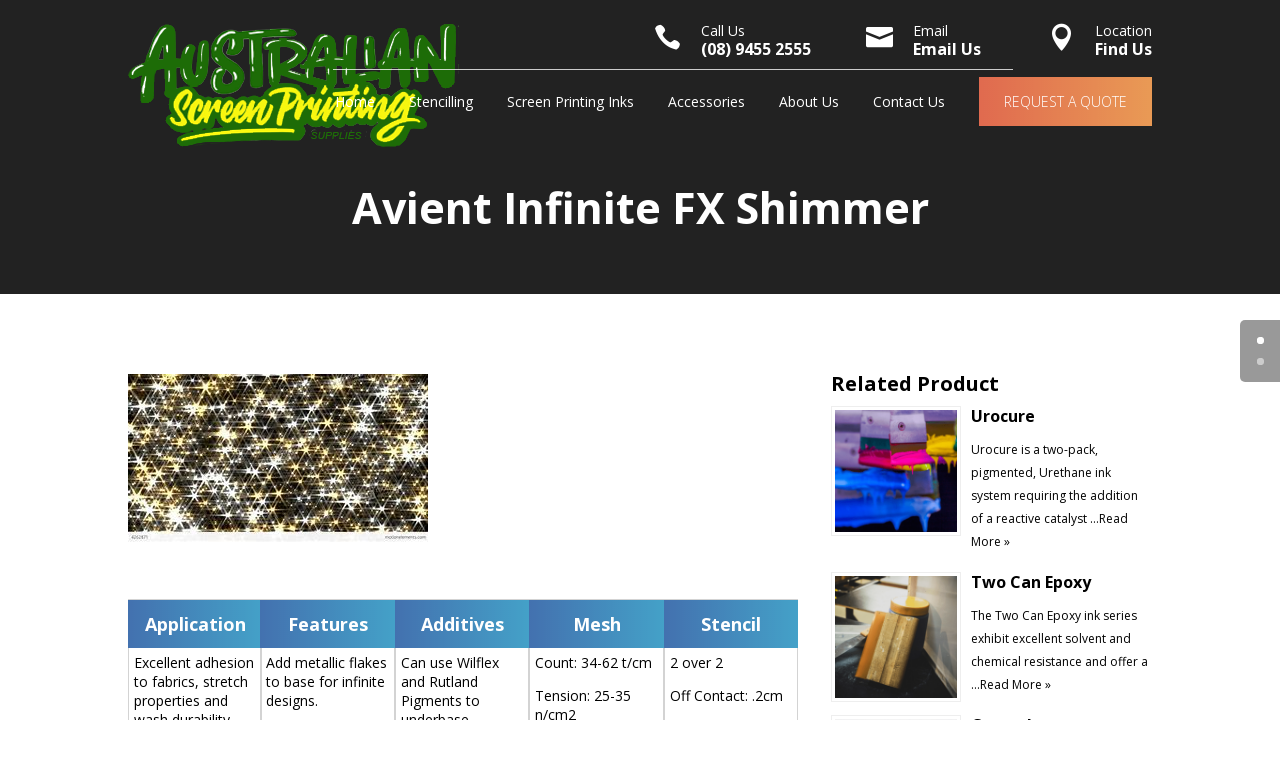

--- FILE ---
content_type: text/html; charset=UTF-8
request_url: https://www.screenprintingsupplies.com.au/products/avient-infinite-fx-shimmer/
body_size: 98413
content:
<!DOCTYPE html>
<html lang="en-US">
<head>
	<meta charset="UTF-8" />
<meta http-equiv="X-UA-Compatible" content="IE=edge">
	<link rel="pingback" href="https://www.screenprintingsupplies.com.au/xmlrpc.php" />

	<script type="text/javascript">
		document.documentElement.className = 'js';
	</script>

	<title>Avient Infinite FX Shimmer | Screen Printing Supplies</title>

<!-- The SEO Framework by Sybre Waaijer -->
<meta name="description" content="High deposit lead-free plastisol SHIMMER METALLIC inks with excellent opacity. These inks will heat cure to a glittering textured or &quot;shimmer&quot; finish." />
<meta property="og:image" content="https://www.screenprintingsupplies.com.au/wp-content/uploads/2018/10/Union-Plastisol-Shimmer-Metallic-Inks.jpg" />
<meta property="og:image:width" content="211" />
<meta property="og:image:height" content="207" />
<meta property="og:locale" content="en_US" />
<meta property="og:type" content="article" />
<meta property="og:title" content="Avient Infinite FX Shimmer | Screen Printing Supplies" />
<meta property="og:description" content="High deposit lead-free plastisol SHIMMER METALLIC inks with excellent opacity. These inks will heat cure to a glittering textured or &quot;shimmer&quot; finish. These inks have outstanding brightness relative&#8230;" />
<meta property="og:url" content="https://www.screenprintingsupplies.com.au/products/avient-infinite-fx-shimmer/" />
<meta property="og:site_name" content="Screen Printing Supplies" />
<meta property="og:updated_time" content="2023-07-20T05:37+00:00" />
<meta property="article:published_time" content="2018-10-15T14:33+00:00" />
<meta property="article:modified_time" content="2023-07-20T05:37+00:00" />
<meta name="twitter:card" content="summary_large_image" />
<meta name="twitter:title" content="Avient Infinite FX Shimmer | Screen Printing Supplies" />
<meta name="twitter:description" content="High deposit lead-free plastisol SHIMMER METALLIC inks with excellent opacity. These inks will heat cure to a glittering textured or &quot;shimmer&quot; finish. These inks have outstanding brightness relative&#8230;" />
<meta name="twitter:image" content="https://www.screenprintingsupplies.com.au/wp-content/uploads/2018/10/Union-Plastisol-Shimmer-Metallic-Inks.jpg" />
<link rel="canonical" href="https://www.screenprintingsupplies.com.au/products/avient-infinite-fx-shimmer/" />
<script type="application/ld+json">{"@context":"https://schema.org","@type":"BreadcrumbList","itemListElement":[{"@type":"ListItem","position":1,"item":{"@id":"https://www.screenprintingsupplies.com.au/","name":"Australian Specialists in Print Supply"}},{"@type":"ListItem","position":2,"item":{"@id":"https://www.screenprintingsupplies.com.au/asps_prodcat/inks/","name":"Inks"}},{"@type":"ListItem","position":3,"item":{"@id":"https://www.screenprintingsupplies.com.au/products/avient-infinite-fx-shimmer/","name":"Avient Infinite FX Shimmer"}}]}</script>
<!-- / The SEO Framework by Sybre Waaijer | 4.25ms meta | 9.84ms boot -->

<link rel='dns-prefetch' href='//cdn.jsdelivr.net' />
<link rel='dns-prefetch' href='//fonts.googleapis.com' />
<link rel="alternate" type="application/rss+xml" title="Screen Printing Supplies &raquo; Feed" href="https://www.screenprintingsupplies.com.au/feed/" />
<link rel="alternate" type="application/rss+xml" title="Screen Printing Supplies &raquo; Comments Feed" href="https://www.screenprintingsupplies.com.au/comments/feed/" />
<script type="text/javascript">
window._wpemojiSettings = {"baseUrl":"https:\/\/s.w.org\/images\/core\/emoji\/14.0.0\/72x72\/","ext":".png","svgUrl":"https:\/\/s.w.org\/images\/core\/emoji\/14.0.0\/svg\/","svgExt":".svg","source":{"concatemoji":"https:\/\/www.screenprintingsupplies.com.au\/wp-includes\/js\/wp-emoji-release.min.js?ver=6.1.9"}};
/*! This file is auto-generated */
!function(e,a,t){var n,r,o,i=a.createElement("canvas"),p=i.getContext&&i.getContext("2d");function s(e,t){var a=String.fromCharCode,e=(p.clearRect(0,0,i.width,i.height),p.fillText(a.apply(this,e),0,0),i.toDataURL());return p.clearRect(0,0,i.width,i.height),p.fillText(a.apply(this,t),0,0),e===i.toDataURL()}function c(e){var t=a.createElement("script");t.src=e,t.defer=t.type="text/javascript",a.getElementsByTagName("head")[0].appendChild(t)}for(o=Array("flag","emoji"),t.supports={everything:!0,everythingExceptFlag:!0},r=0;r<o.length;r++)t.supports[o[r]]=function(e){if(p&&p.fillText)switch(p.textBaseline="top",p.font="600 32px Arial",e){case"flag":return s([127987,65039,8205,9895,65039],[127987,65039,8203,9895,65039])?!1:!s([55356,56826,55356,56819],[55356,56826,8203,55356,56819])&&!s([55356,57332,56128,56423,56128,56418,56128,56421,56128,56430,56128,56423,56128,56447],[55356,57332,8203,56128,56423,8203,56128,56418,8203,56128,56421,8203,56128,56430,8203,56128,56423,8203,56128,56447]);case"emoji":return!s([129777,127995,8205,129778,127999],[129777,127995,8203,129778,127999])}return!1}(o[r]),t.supports.everything=t.supports.everything&&t.supports[o[r]],"flag"!==o[r]&&(t.supports.everythingExceptFlag=t.supports.everythingExceptFlag&&t.supports[o[r]]);t.supports.everythingExceptFlag=t.supports.everythingExceptFlag&&!t.supports.flag,t.DOMReady=!1,t.readyCallback=function(){t.DOMReady=!0},t.supports.everything||(n=function(){t.readyCallback()},a.addEventListener?(a.addEventListener("DOMContentLoaded",n,!1),e.addEventListener("load",n,!1)):(e.attachEvent("onload",n),a.attachEvent("onreadystatechange",function(){"complete"===a.readyState&&t.readyCallback()})),(e=t.source||{}).concatemoji?c(e.concatemoji):e.wpemoji&&e.twemoji&&(c(e.twemoji),c(e.wpemoji)))}(window,document,window._wpemojiSettings);
</script>
<meta content="Divi Child v.3.16.1538726251" name="generator"/><style type="text/css">
img.wp-smiley,
img.emoji {
	display: inline !important;
	border: none !important;
	box-shadow: none !important;
	height: 1em !important;
	width: 1em !important;
	margin: 0 0.07em !important;
	vertical-align: -0.1em !important;
	background: none !important;
	padding: 0 !important;
}
</style>
	<link rel='stylesheet' id='wp-block-library-css' href='https://www.screenprintingsupplies.com.au/wp-includes/css/dist/block-library/style.min.css?ver=6.1.9' type='text/css' media='all' />
<link rel='stylesheet' id='classic-theme-styles-css' href='https://www.screenprintingsupplies.com.au/wp-includes/css/classic-themes.min.css?ver=1' type='text/css' media='all' />
<style id='global-styles-inline-css' type='text/css'>
body{--wp--preset--color--black: #000000;--wp--preset--color--cyan-bluish-gray: #abb8c3;--wp--preset--color--white: #ffffff;--wp--preset--color--pale-pink: #f78da7;--wp--preset--color--vivid-red: #cf2e2e;--wp--preset--color--luminous-vivid-orange: #ff6900;--wp--preset--color--luminous-vivid-amber: #fcb900;--wp--preset--color--light-green-cyan: #7bdcb5;--wp--preset--color--vivid-green-cyan: #00d084;--wp--preset--color--pale-cyan-blue: #8ed1fc;--wp--preset--color--vivid-cyan-blue: #0693e3;--wp--preset--color--vivid-purple: #9b51e0;--wp--preset--gradient--vivid-cyan-blue-to-vivid-purple: linear-gradient(135deg,rgba(6,147,227,1) 0%,rgb(155,81,224) 100%);--wp--preset--gradient--light-green-cyan-to-vivid-green-cyan: linear-gradient(135deg,rgb(122,220,180) 0%,rgb(0,208,130) 100%);--wp--preset--gradient--luminous-vivid-amber-to-luminous-vivid-orange: linear-gradient(135deg,rgba(252,185,0,1) 0%,rgba(255,105,0,1) 100%);--wp--preset--gradient--luminous-vivid-orange-to-vivid-red: linear-gradient(135deg,rgba(255,105,0,1) 0%,rgb(207,46,46) 100%);--wp--preset--gradient--very-light-gray-to-cyan-bluish-gray: linear-gradient(135deg,rgb(238,238,238) 0%,rgb(169,184,195) 100%);--wp--preset--gradient--cool-to-warm-spectrum: linear-gradient(135deg,rgb(74,234,220) 0%,rgb(151,120,209) 20%,rgb(207,42,186) 40%,rgb(238,44,130) 60%,rgb(251,105,98) 80%,rgb(254,248,76) 100%);--wp--preset--gradient--blush-light-purple: linear-gradient(135deg,rgb(255,206,236) 0%,rgb(152,150,240) 100%);--wp--preset--gradient--blush-bordeaux: linear-gradient(135deg,rgb(254,205,165) 0%,rgb(254,45,45) 50%,rgb(107,0,62) 100%);--wp--preset--gradient--luminous-dusk: linear-gradient(135deg,rgb(255,203,112) 0%,rgb(199,81,192) 50%,rgb(65,88,208) 100%);--wp--preset--gradient--pale-ocean: linear-gradient(135deg,rgb(255,245,203) 0%,rgb(182,227,212) 50%,rgb(51,167,181) 100%);--wp--preset--gradient--electric-grass: linear-gradient(135deg,rgb(202,248,128) 0%,rgb(113,206,126) 100%);--wp--preset--gradient--midnight: linear-gradient(135deg,rgb(2,3,129) 0%,rgb(40,116,252) 100%);--wp--preset--duotone--dark-grayscale: url('#wp-duotone-dark-grayscale');--wp--preset--duotone--grayscale: url('#wp-duotone-grayscale');--wp--preset--duotone--purple-yellow: url('#wp-duotone-purple-yellow');--wp--preset--duotone--blue-red: url('#wp-duotone-blue-red');--wp--preset--duotone--midnight: url('#wp-duotone-midnight');--wp--preset--duotone--magenta-yellow: url('#wp-duotone-magenta-yellow');--wp--preset--duotone--purple-green: url('#wp-duotone-purple-green');--wp--preset--duotone--blue-orange: url('#wp-duotone-blue-orange');--wp--preset--font-size--small: 13px;--wp--preset--font-size--medium: 20px;--wp--preset--font-size--large: 36px;--wp--preset--font-size--x-large: 42px;--wp--preset--spacing--20: 0.44rem;--wp--preset--spacing--30: 0.67rem;--wp--preset--spacing--40: 1rem;--wp--preset--spacing--50: 1.5rem;--wp--preset--spacing--60: 2.25rem;--wp--preset--spacing--70: 3.38rem;--wp--preset--spacing--80: 5.06rem;}:where(.is-layout-flex){gap: 0.5em;}body .is-layout-flow > .alignleft{float: left;margin-inline-start: 0;margin-inline-end: 2em;}body .is-layout-flow > .alignright{float: right;margin-inline-start: 2em;margin-inline-end: 0;}body .is-layout-flow > .aligncenter{margin-left: auto !important;margin-right: auto !important;}body .is-layout-constrained > .alignleft{float: left;margin-inline-start: 0;margin-inline-end: 2em;}body .is-layout-constrained > .alignright{float: right;margin-inline-start: 2em;margin-inline-end: 0;}body .is-layout-constrained > .aligncenter{margin-left: auto !important;margin-right: auto !important;}body .is-layout-constrained > :where(:not(.alignleft):not(.alignright):not(.alignfull)){max-width: var(--wp--style--global--content-size);margin-left: auto !important;margin-right: auto !important;}body .is-layout-constrained > .alignwide{max-width: var(--wp--style--global--wide-size);}body .is-layout-flex{display: flex;}body .is-layout-flex{flex-wrap: wrap;align-items: center;}body .is-layout-flex > *{margin: 0;}:where(.wp-block-columns.is-layout-flex){gap: 2em;}.has-black-color{color: var(--wp--preset--color--black) !important;}.has-cyan-bluish-gray-color{color: var(--wp--preset--color--cyan-bluish-gray) !important;}.has-white-color{color: var(--wp--preset--color--white) !important;}.has-pale-pink-color{color: var(--wp--preset--color--pale-pink) !important;}.has-vivid-red-color{color: var(--wp--preset--color--vivid-red) !important;}.has-luminous-vivid-orange-color{color: var(--wp--preset--color--luminous-vivid-orange) !important;}.has-luminous-vivid-amber-color{color: var(--wp--preset--color--luminous-vivid-amber) !important;}.has-light-green-cyan-color{color: var(--wp--preset--color--light-green-cyan) !important;}.has-vivid-green-cyan-color{color: var(--wp--preset--color--vivid-green-cyan) !important;}.has-pale-cyan-blue-color{color: var(--wp--preset--color--pale-cyan-blue) !important;}.has-vivid-cyan-blue-color{color: var(--wp--preset--color--vivid-cyan-blue) !important;}.has-vivid-purple-color{color: var(--wp--preset--color--vivid-purple) !important;}.has-black-background-color{background-color: var(--wp--preset--color--black) !important;}.has-cyan-bluish-gray-background-color{background-color: var(--wp--preset--color--cyan-bluish-gray) !important;}.has-white-background-color{background-color: var(--wp--preset--color--white) !important;}.has-pale-pink-background-color{background-color: var(--wp--preset--color--pale-pink) !important;}.has-vivid-red-background-color{background-color: var(--wp--preset--color--vivid-red) !important;}.has-luminous-vivid-orange-background-color{background-color: var(--wp--preset--color--luminous-vivid-orange) !important;}.has-luminous-vivid-amber-background-color{background-color: var(--wp--preset--color--luminous-vivid-amber) !important;}.has-light-green-cyan-background-color{background-color: var(--wp--preset--color--light-green-cyan) !important;}.has-vivid-green-cyan-background-color{background-color: var(--wp--preset--color--vivid-green-cyan) !important;}.has-pale-cyan-blue-background-color{background-color: var(--wp--preset--color--pale-cyan-blue) !important;}.has-vivid-cyan-blue-background-color{background-color: var(--wp--preset--color--vivid-cyan-blue) !important;}.has-vivid-purple-background-color{background-color: var(--wp--preset--color--vivid-purple) !important;}.has-black-border-color{border-color: var(--wp--preset--color--black) !important;}.has-cyan-bluish-gray-border-color{border-color: var(--wp--preset--color--cyan-bluish-gray) !important;}.has-white-border-color{border-color: var(--wp--preset--color--white) !important;}.has-pale-pink-border-color{border-color: var(--wp--preset--color--pale-pink) !important;}.has-vivid-red-border-color{border-color: var(--wp--preset--color--vivid-red) !important;}.has-luminous-vivid-orange-border-color{border-color: var(--wp--preset--color--luminous-vivid-orange) !important;}.has-luminous-vivid-amber-border-color{border-color: var(--wp--preset--color--luminous-vivid-amber) !important;}.has-light-green-cyan-border-color{border-color: var(--wp--preset--color--light-green-cyan) !important;}.has-vivid-green-cyan-border-color{border-color: var(--wp--preset--color--vivid-green-cyan) !important;}.has-pale-cyan-blue-border-color{border-color: var(--wp--preset--color--pale-cyan-blue) !important;}.has-vivid-cyan-blue-border-color{border-color: var(--wp--preset--color--vivid-cyan-blue) !important;}.has-vivid-purple-border-color{border-color: var(--wp--preset--color--vivid-purple) !important;}.has-vivid-cyan-blue-to-vivid-purple-gradient-background{background: var(--wp--preset--gradient--vivid-cyan-blue-to-vivid-purple) !important;}.has-light-green-cyan-to-vivid-green-cyan-gradient-background{background: var(--wp--preset--gradient--light-green-cyan-to-vivid-green-cyan) !important;}.has-luminous-vivid-amber-to-luminous-vivid-orange-gradient-background{background: var(--wp--preset--gradient--luminous-vivid-amber-to-luminous-vivid-orange) !important;}.has-luminous-vivid-orange-to-vivid-red-gradient-background{background: var(--wp--preset--gradient--luminous-vivid-orange-to-vivid-red) !important;}.has-very-light-gray-to-cyan-bluish-gray-gradient-background{background: var(--wp--preset--gradient--very-light-gray-to-cyan-bluish-gray) !important;}.has-cool-to-warm-spectrum-gradient-background{background: var(--wp--preset--gradient--cool-to-warm-spectrum) !important;}.has-blush-light-purple-gradient-background{background: var(--wp--preset--gradient--blush-light-purple) !important;}.has-blush-bordeaux-gradient-background{background: var(--wp--preset--gradient--blush-bordeaux) !important;}.has-luminous-dusk-gradient-background{background: var(--wp--preset--gradient--luminous-dusk) !important;}.has-pale-ocean-gradient-background{background: var(--wp--preset--gradient--pale-ocean) !important;}.has-electric-grass-gradient-background{background: var(--wp--preset--gradient--electric-grass) !important;}.has-midnight-gradient-background{background: var(--wp--preset--gradient--midnight) !important;}.has-small-font-size{font-size: var(--wp--preset--font-size--small) !important;}.has-medium-font-size{font-size: var(--wp--preset--font-size--medium) !important;}.has-large-font-size{font-size: var(--wp--preset--font-size--large) !important;}.has-x-large-font-size{font-size: var(--wp--preset--font-size--x-large) !important;}
.wp-block-navigation a:where(:not(.wp-element-button)){color: inherit;}
:where(.wp-block-columns.is-layout-flex){gap: 2em;}
.wp-block-pullquote{font-size: 1.5em;line-height: 1.6;}
</style>
<link rel='stylesheet' id='zerowp-social-profiles-styles-css' href='https://www.screenprintingsupplies.com.au/wp-content/plugins/zerowp-social-profiles/assets/css/styles.css?ver=1.2.1' type='text/css' media='all' />
<link rel='stylesheet' id='chld_thm_cfg_parent-css' href='https://www.screenprintingsupplies.com.au/wp-content/themes/Divi/style-cpt.dev.css?ver=6.1.9' type='text/css' media='all' />
<link rel='stylesheet' id='divi-fonts-css' href='https://fonts.googleapis.com/css?family=Open+Sans:300italic,400italic,600italic,700italic,800italic,400,300,600,700,800&#038;subset=latin,latin-ext' type='text/css' media='all' />
<link rel='stylesheet' id='divi-style-css' href='https://www.screenprintingsupplies.com.au/wp-content/themes/Divi-child/style.css?ver=3.16.1538726251' type='text/css' media='all' />
<link rel='stylesheet' id='recent-posts-widget-with-thumbnails-public-style-css' href='https://www.screenprintingsupplies.com.au/wp-content/plugins/recent-posts-widget-with-thumbnails/public.css?ver=7.1.1' type='text/css' media='all' />
<link rel='stylesheet' id='et-shortcodes-responsive-css-css' href='https://www.screenprintingsupplies.com.au/wp-content/themes/Divi/epanel/shortcodes/css/shortcodes_responsive.css?ver=4.4.0' type='text/css' media='all' />
<link rel='stylesheet' id='magnific-popup-css' href='https://www.screenprintingsupplies.com.au/wp-content/themes/Divi/includes/builder/styles/magnific_popup.css?ver=4.4.0' type='text/css' media='all' />
<link rel='stylesheet' id='dashicons-css' href='https://www.screenprintingsupplies.com.au/wp-includes/css/dashicons.min.css?ver=6.1.9' type='text/css' media='all' />
<script type='text/javascript' src='https://www.screenprintingsupplies.com.au/wp-includes/js/jquery/jquery.min.js?ver=3.6.1' id='jquery-core-js'></script>
<script type='text/javascript' src='https://www.screenprintingsupplies.com.au/wp-includes/js/jquery/jquery-migrate.min.js?ver=3.3.2' id='jquery-migrate-js'></script>
<script type='text/javascript' src='//cdn.jsdelivr.net/npm/es6-promise@4/dist/es6-promise.auto.min.js?ver=6.1.9' id='es6-promise-js'></script>
<script type='text/javascript' id='et-core-api-spam-recaptcha-js-extra'>
/* <![CDATA[ */
var et_core_api_spam_recaptcha = {"site_key":"","page_action":{"action":"avient_infinite_fx_shimmer"}};
/* ]]> */
</script>
<script type='text/javascript' src='https://www.screenprintingsupplies.com.au/wp-content/themes/Divi/core/admin/js/recaptcha.js?ver=6.1.9' id='et-core-api-spam-recaptcha-js'></script>
<link rel="https://api.w.org/" href="https://www.screenprintingsupplies.com.au/wp-json/" /><link rel="EditURI" type="application/rsd+xml" title="RSD" href="https://www.screenprintingsupplies.com.au/xmlrpc.php?rsd" />
<link rel="wlwmanifest" type="application/wlwmanifest+xml" href="https://www.screenprintingsupplies.com.au/wp-includes/wlwmanifest.xml" />
<link rel="alternate" type="application/json+oembed" href="https://www.screenprintingsupplies.com.au/wp-json/oembed/1.0/embed?url=https%3A%2F%2Fwww.screenprintingsupplies.com.au%2Fproducts%2Favient-infinite-fx-shimmer%2F" />
<link rel="alternate" type="text/xml+oembed" href="https://www.screenprintingsupplies.com.au/wp-json/oembed/1.0/embed?url=https%3A%2F%2Fwww.screenprintingsupplies.com.au%2Fproducts%2Favient-infinite-fx-shimmer%2F&#038;format=xml" />
<script type="text/javascript">
(function(url){
	if(/(?:Chrome\/26\.0\.1410\.63 Safari\/537\.31|WordfenceTestMonBot)/.test(navigator.userAgent)){ return; }
	var addEvent = function(evt, handler) {
		if (window.addEventListener) {
			document.addEventListener(evt, handler, false);
		} else if (window.attachEvent) {
			document.attachEvent('on' + evt, handler);
		}
	};
	var removeEvent = function(evt, handler) {
		if (window.removeEventListener) {
			document.removeEventListener(evt, handler, false);
		} else if (window.detachEvent) {
			document.detachEvent('on' + evt, handler);
		}
	};
	var evts = 'contextmenu dblclick drag dragend dragenter dragleave dragover dragstart drop keydown keypress keyup mousedown mousemove mouseout mouseover mouseup mousewheel scroll'.split(' ');
	var logHuman = function() {
		if (window.wfLogHumanRan) { return; }
		window.wfLogHumanRan = true;
		var wfscr = document.createElement('script');
		wfscr.type = 'text/javascript';
		wfscr.async = true;
		wfscr.src = url + '&r=' + Math.random();
		(document.getElementsByTagName('head')[0]||document.getElementsByTagName('body')[0]).appendChild(wfscr);
		for (var i = 0; i < evts.length; i++) {
			removeEvent(evts[i], logHuman);
		}
	};
	for (var i = 0; i < evts.length; i++) {
		addEvent(evts[i], logHuman);
	}
})('//www.screenprintingsupplies.com.au/?wordfence_lh=1&hid=4DB00322C510504E719B7D203045B79B');
</script><meta name="viewport" content="width=device-width, initial-scale=1.0, maximum-scale=1.0, user-scalable=0" /><link rel="icon" href="https://www.screenprintingsupplies.com.au/wp-content/uploads/2018/11/logo-2-45x45.png" sizes="32x32" />
<link rel="icon" href="https://www.screenprintingsupplies.com.au/wp-content/uploads/2018/11/logo-2.png" sizes="192x192" />
<link rel="apple-touch-icon" href="https://www.screenprintingsupplies.com.au/wp-content/uploads/2018/11/logo-2.png" />
<meta name="msapplication-TileImage" content="https://www.screenprintingsupplies.com.au/wp-content/uploads/2018/11/logo-2.png" />
<link rel="stylesheet" id="et-divi-customizer-global-cached-inline-styles" href="https://www.screenprintingsupplies.com.au/wp-content/et-cache/global/et-divi-customizer-global-17693964111615.min.css" onerror="et_core_page_resource_fallback(this, true)" onload="et_core_page_resource_fallback(this)" /><style id="et-divi-customizer-cpt-global-cached-inline-styles">body{color:#000000}h1,.et-db #et-boc .et-l h1,h2,.et-db #et-boc .et-l h2,h3,.et-db #et-boc .et-l h3,h4,.et-db #et-boc .et-l h4,h5,.et-db #et-boc .et-l h5,h6,.et-db #et-boc .et-l h6{color:#000000}.woocommerce #respond input#submit,.woocommerce-page #respond input#submit,.woocommerce #content input.button,.woocommerce-page #content input.button,.woocommerce-message,.woocommerce-error,.woocommerce-info{background:#0c71c3!important}#et_search_icon:hover,.mobile_menu_bar:before,.mobile_menu_bar:after,.et_toggle_slide_menu:after,.et-social-icon a:hover,.et_pb_sum,.et-db #et-boc .et-l .et_pb_sum,.et-db #et-boc .et-l .et_pb_pricing li a,.et-db #et-boc .et-l .et_pb_pricing_table_button,.et_overlay:before,.et-db #et-boc .et-l .et_overlay:before,.entry-summary p.price ins,.et-db #et-boc .et-l .entry-summary p.price ins,.woocommerce div.product span.price,.woocommerce-page div.product span.price,.woocommerce #content div.product span.price,.woocommerce-page #content div.product span.price,.woocommerce div.product p.price,.woocommerce-page div.product p.price,.woocommerce #content div.product p.price,.woocommerce-page #content div.product p.price,.et-db #et-boc .et-l .et_pb_member_social_links a:hover,.woocommerce .star-rating span:before,.woocommerce-page .star-rating span:before,.et_pb_widget li a:hover,.et-db #et-boc .et-l .et_pb_widget li a:hover,.et-db #et-boc .et-l .et_pb_filterable_portfolio .et_pb_portfolio_filters li a.active,.et-db #et-boc .et-l .et_pb_filterable_portfolio .et_pb_portofolio_pagination ul li a.active,.et-db #et-boc .et-l .et_pb_gallery .et_pb_gallery_pagination ul li a.active,.wp-pagenavi span.current,.wp-pagenavi a:hover,.nav-single a,.et-db #et-boc .et-l .nav-single a,.tagged_as a,.et-db #et-boc .et-l .tagged_as a,.posted_in a,.et-db #et-boc .et-l .posted_in a{color:#0c71c3}.et-db #et-boc .et-l .et_pb_contact_submit,.et-db #et-boc .et-l .et_password_protected_form .et_submit_button,.et-db #et-boc .et-l .et_pb_bg_layout_light .et_pb_newsletter_button,.et-db #et-boc .et-l .comment-reply-link,.et-db .form-submit #et-boc .et-l .et_pb_button,.et-db #et-boc .et-l .et_pb_bg_layout_light .et_pb_promo_button,.et-db #et-boc .et-l .et_pb_bg_layout_light .et_pb_more_button,.woocommerce a.button.alt,.woocommerce.et-db #et-boc .et-l a.button.alt,.woocommerce-page a.button.alt,.woocommerce-page.et-db #et-boc .et-l a.button.alt,.woocommerce button.button.alt,.woocommerce.et-db #et-boc .et-l button.button.alt,.woocommerce button.button.alt.disabled,.woocommerce.et-db #et-boc .et-l button.button.alt.disabled,.woocommerce-page button.button.alt,.woocommerce-page.et-db #et-boc .et-l button.button.alt,.woocommerce-page button.button.alt.disabled,.woocommerce-page.et-db #et-boc .et-l button.button.alt.disabled,.woocommerce input.button.alt,.woocommerce.et-db #et-boc .et-l input.button.alt,.woocommerce-page input.button.alt,.woocommerce-page.et-db #et-boc .et-l input.button.alt,.woocommerce #respond input#submit.alt,.woocommerce-page #respond input#submit.alt,.woocommerce #content input.button.alt,.woocommerce #content.et-db #et-boc .et-l input.button.alt,.woocommerce-page #content input.button.alt,.woocommerce-page #content.et-db #et-boc .et-l input.button.alt,.woocommerce a.button,.woocommerce.et-db #et-boc .et-l a.button,.woocommerce-page a.button,.woocommerce-page.et-db #et-boc .et-l a.button,.woocommerce button.button,.woocommerce.et-db #et-boc .et-l button.button,.woocommerce-page button.button,.woocommerce-page.et-db #et-boc .et-l button.button,.woocommerce input.button,.woocommerce.et-db #et-boc .et-l input.button,.woocommerce-page input.button,.woocommerce-page.et-db #et-boc .et-l input.button,.et-db #et-boc .et-l .et_pb_contact p input[type="checkbox"]:checked+label i:before,.et-db #et-boc .et-l .et_pb_bg_layout_light.et_pb_module.et_pb_button{color:#0c71c3}.footer-widget h4,.et-db #et-boc .et-l .footer-widget h4{color:#0c71c3}.et-search-form,.et-db #et-boc .et-l .et-search-form,.nav li ul,.et-db #et-boc .et-l .nav li ul,.et_mobile_menu,.et-db #et-boc .et-l .et_mobile_menu,.footer-widget li:before,.et-db #et-boc .et-l .footer-widget li:before,.et-db #et-boc .et-l .et_pb_pricing li:before,blockquote,.et-db #et-boc .et-l blockquote{border-color:#0c71c3}.et-db #et-boc .et-l .et_pb_counter_amount,.et-db #et-boc .et-l .et_pb_featured_table .et_pb_pricing_heading,.et_quote_content,.et-db #et-boc .et-l .et_quote_content,.et_link_content,.et-db #et-boc .et-l .et_link_content,.et_audio_content,.et-db #et-boc .et-l .et_audio_content,.et-db #et-boc .et-l .et_pb_post_slider.et_pb_bg_layout_dark,.et_slide_in_menu_container,.et-db #et-boc .et-l .et_slide_in_menu_container,.et-db #et-boc .et-l .et_pb_contact p input[type="radio"]:checked+label i:before{background-color:#0c71c3}a,.et-db #et-boc .et-l a{color:#0c71c3}#top-header,#et-secondary-nav li ul{background-color:#0c71c3}.et_header_style_centered .mobile_nav .select_page,.et_header_style_split .mobile_nav .select_page,.et_nav_text_color_light #top-menu>li>a,.et_nav_text_color_dark #top-menu>li>a,#top-menu a,.et_mobile_menu li a,.et-db #et-boc .et-l .et_mobile_menu li a,.et_nav_text_color_light .et_mobile_menu li a,.et-db #et-boc .et-l .et_nav_text_color_light .et_mobile_menu li a,.et_nav_text_color_dark .et_mobile_menu li a,.et-db #et-boc .et-l .et_nav_text_color_dark .et_mobile_menu li a,#et_search_icon:before,.et_search_form_container input,span.et_close_search_field:after,#et-top-navigation .et-cart-info{color:#000000}.et_search_form_container input::-moz-placeholder{color:#000000}.et_search_form_container input::-webkit-input-placeholder{color:#000000}.et_search_form_container input:-ms-input-placeholder{color:#000000}#top-menu li a,.et_search_form_container input{font-weight:normal;font-style:normal;text-transform:uppercase;text-decoration:none}.et_search_form_container input::-moz-placeholder{font-weight:normal;font-style:normal;text-transform:uppercase;text-decoration:none}.et_search_form_container input::-webkit-input-placeholder{font-weight:normal;font-style:normal;text-transform:uppercase;text-decoration:none}.et_search_form_container input:-ms-input-placeholder{font-weight:normal;font-style:normal;text-transform:uppercase;text-decoration:none}#top-menu li.current-menu-ancestor>a,#top-menu li.current-menu-item>a,.et_color_scheme_red #top-menu li.current-menu-ancestor>a,.et_color_scheme_red #top-menu li.current-menu-item>a,.et_color_scheme_pink #top-menu li.current-menu-ancestor>a,.et_color_scheme_pink #top-menu li.current-menu-item>a,.et_color_scheme_orange #top-menu li.current-menu-ancestor>a,.et_color_scheme_orange #top-menu li.current-menu-item>a,.et_color_scheme_green #top-menu li.current-menu-ancestor>a,.et_color_scheme_green #top-menu li.current-menu-item>a{color:#e06a4f}#footer-widgets .footer-widget a,#footer-widgets .footer-widget li a,#footer-widgets .footer-widget li a:hover{color:#ffffff}.footer-widget{color:#ffffff}#main-footer .footer-widget h4{color:#0c71c3}.footer-widget li:before{border-color:#0c71c3}#footer-bottom{background-color:rgba(0,0,0,0)}body .et_pb_button,body.et-db #et-boc .et-l .et_pb_button,.woocommerce a.button.alt,.woocommerce.et-db #et-boc .et-l a.button.alt,.woocommerce-page a.button.alt,.woocommerce-page.et-db #et-boc .et-l a.button.alt,.woocommerce button.button.alt,.woocommerce.et-db #et-boc .et-l button.button.alt,.woocommerce button.button.alt.disabled,.woocommerce.et-db #et-boc .et-l button.button.alt.disabled,.woocommerce-page button.button.alt,.woocommerce-page.et-db #et-boc .et-l button.button.alt,.woocommerce-page button.button.alt.disabled,.woocommerce-page.et-db #et-boc .et-l button.button.alt.disabled,.woocommerce input.button.alt,.woocommerce.et-db #et-boc .et-l input.button.alt,.woocommerce-page input.button.alt,.woocommerce-page.et-db #et-boc .et-l input.button.alt,.woocommerce #respond input#submit.alt,.woocommerce-page #respond input#submit.alt,.woocommerce #content input.button.alt,.woocommerce #content.et-db #et-boc .et-l input.button.alt,.woocommerce-page #content input.button.alt,.woocommerce-page #content.et-db #et-boc .et-l input.button.alt,.woocommerce a.button,.woocommerce.et-db #et-boc .et-l a.button,.woocommerce-page a.button,.woocommerce-page.et-db #et-boc .et-l a.button,.woocommerce button.button,.woocommerce.et-db #et-boc .et-l button.button,.woocommerce-page button.button,.woocommerce-page.et-db #et-boc .et-l button.button,.woocommerce input.button,.woocommerce.et-db #et-boc .et-l input.button,.woocommerce-page input.button,.woocommerce-page.et-db #et-boc .et-l input.button,.woocommerce #respond input#submit,.woocommerce-page #respond input#submit,.woocommerce #content input.button,.woocommerce #content.et-db #et-boc .et-l input.button,.woocommerce-page #content input.button,.woocommerce-page #content.et-db #et-boc .et-l input.button,.woocommerce-message a.button.wc-forward{font-size:17px;background-color:#e06a4f;border-width:0px!important;border-radius:0px;font-weight:bold;font-style:normal;text-transform:none;text-decoration:none;}body.et_pb_button_helper_class .et_pb_button,body.et_pb_button_helper_class.et-db #et-boc .et-l .et_pb_button,body.et_pb_button_helper_class .et_pb_module.et_pb_button,body.et_pb_button_helper_class.et-db #et-boc .et-l .et_pb_module.et_pb_button,.woocommerce.et_pb_button_helper_class a.button.alt,.woocommerce.et_pb_button_helper_class.et-db #et-boc .et-l a.button.alt,.woocommerce-page.et_pb_button_helper_class a.button.alt,.woocommerce-page.et_pb_button_helper_class.et-db #et-boc .et-l a.button.alt,.woocommerce.et_pb_button_helper_class button.button.alt,.woocommerce.et_pb_button_helper_class.et-db #et-boc .et-l button.button.alt,.woocommerce.et_pb_button_helper_class button.button.alt.disabled,.woocommerce.et_pb_button_helper_class.et-db #et-boc .et-l button.button.alt.disabled,.woocommerce-page.et_pb_button_helper_class button.button.alt,.woocommerce-page.et_pb_button_helper_class.et-db #et-boc .et-l button.button.alt,.woocommerce-page.et_pb_button_helper_class button.button.alt.disabled,.woocommerce-page.et_pb_button_helper_class.et-db #et-boc .et-l button.button.alt.disabled,.woocommerce.et_pb_button_helper_class input.button.alt,.woocommerce.et_pb_button_helper_class.et-db #et-boc .et-l input.button.alt,.woocommerce-page.et_pb_button_helper_class input.button.alt,.woocommerce-page.et_pb_button_helper_class.et-db #et-boc .et-l input.button.alt,.woocommerce.et_pb_button_helper_class #respond input#submit.alt,.woocommerce-page.et_pb_button_helper_class #respond input#submit.alt,.woocommerce.et_pb_button_helper_class #content input.button.alt,.woocommerce.et_pb_button_helper_class #content.et-db #et-boc .et-l input.button.alt,.woocommerce-page.et_pb_button_helper_class #content input.button.alt,.woocommerce-page.et_pb_button_helper_class #content.et-db #et-boc .et-l input.button.alt,.woocommerce.et_pb_button_helper_class a.button,.woocommerce.et_pb_button_helper_class.et-db #et-boc .et-l a.button,.woocommerce-page.et_pb_button_helper_class a.button,.woocommerce-page.et_pb_button_helper_class.et-db #et-boc .et-l a.button,.woocommerce.et_pb_button_helper_class button.button,.woocommerce.et_pb_button_helper_class.et-db #et-boc .et-l button.button,.woocommerce-page.et_pb_button_helper_class button.button,.woocommerce-page.et_pb_button_helper_class.et-db #et-boc .et-l button.button,.woocommerce.et_pb_button_helper_class input.button,.woocommerce.et_pb_button_helper_class.et-db #et-boc .et-l input.button,.woocommerce-page.et_pb_button_helper_class input.button,.woocommerce-page.et_pb_button_helper_class.et-db #et-boc .et-l input.button,.woocommerce.et_pb_button_helper_class #respond input#submit,.woocommerce-page.et_pb_button_helper_class #respond input#submit,.woocommerce.et_pb_button_helper_class #content input.button,.woocommerce.et_pb_button_helper_class #content.et-db #et-boc .et-l input.button,.woocommerce-page.et_pb_button_helper_class #content input.button,.woocommerce-page.et_pb_button_helper_class #content.et-db #et-boc .et-l input.button{color:rgba(255,255,255,0.97)}body .et_pb_button:after,body.et-db #et-boc .et-l .et_pb_button:after,.woocommerce a.button.alt:after,.woocommerce.et-db #et-boc .et-l a.button.alt:after,.woocommerce-page a.button.alt:after,.woocommerce-page.et-db #et-boc .et-l a.button.alt:after,.woocommerce button.button.alt:after,.woocommerce.et-db #et-boc .et-l button.button.alt:after,.woocommerce-page button.button.alt:after,.woocommerce-page.et-db #et-boc .et-l button.button.alt:after,.woocommerce input.button.alt:after,.woocommerce.et-db #et-boc .et-l input.button.alt:after,.woocommerce-page input.button.alt:after,.woocommerce-page.et-db #et-boc .et-l input.button.alt:after,.woocommerce #respond input#submit.alt:after,.woocommerce-page #respond input#submit.alt:after,.woocommerce #content input.button.alt:after,.woocommerce #content.et-db #et-boc .et-l input.button.alt:after,.woocommerce-page #content input.button.alt:after,.woocommerce-page #content.et-db #et-boc .et-l input.button.alt:after,.woocommerce a.button:after,.woocommerce.et-db #et-boc .et-l a.button:after,.woocommerce-page a.button:after,.woocommerce-page.et-db #et-boc .et-l a.button:after,.woocommerce button.button:after,.woocommerce.et-db #et-boc .et-l button.button:after,.woocommerce-page button.button:after,.woocommerce-page.et-db #et-boc .et-l button.button:after,.woocommerce input.button:after,.woocommerce.et-db #et-boc .et-l input.button:after,.woocommerce-page input.button:after,.woocommerce-page.et-db #et-boc .et-l input.button:after,.woocommerce #respond input#submit:after,.woocommerce-page #respond input#submit:after,.woocommerce #content input.button:after,.woocommerce #content.et-db #et-boc .et-l input.button:after,.woocommerce-page #content input.button:after,.woocommerce-page #content.et-db #et-boc .et-l input.button:after{font-size:27.2px}body .et_pb_button:hover,body.et-db #et-boc .et-l .et_pb_button:hover,.woocommerce a.button.alt:hover,.woocommerce.et-db #et-boc .et-l a.button.alt:hover,.woocommerce-page a.button.alt:hover,.woocommerce-page.et-db #et-boc .et-l a.button.alt:hover,.woocommerce button.button.alt:hover,.woocommerce.et-db #et-boc .et-l button.button.alt:hover,.woocommerce button.button.alt.disabled:hover,.woocommerce.et-db #et-boc .et-l button.button.alt.disabled:hover,.woocommerce-page button.button.alt:hover,.woocommerce-page.et-db #et-boc .et-l button.button.alt:hover,.woocommerce-page button.button.alt.disabled:hover,.woocommerce-page.et-db #et-boc .et-l button.button.alt.disabled:hover,.woocommerce input.button.alt:hover,.woocommerce.et-db #et-boc .et-l input.button.alt:hover,.woocommerce-page input.button.alt:hover,.woocommerce-page.et-db #et-boc .et-l input.button.alt:hover,.woocommerce #respond input#submit.alt:hover,.woocommerce-page #respond input#submit.alt:hover,.woocommerce #content input.button.alt:hover,.woocommerce #content.et-db #et-boc .et-l input.button.alt:hover,.woocommerce-page #content input.button.alt:hover,.woocommerce-page #content.et-db #et-boc .et-l input.button.alt:hover,.woocommerce a.button:hover,.woocommerce.et-db #et-boc .et-l a.button:hover,.woocommerce-page a.button:hover,.woocommerce-page.et-db #et-boc .et-l a.button:hover,.woocommerce button.button:hover,.woocommerce.et-db #et-boc .et-l button.button:hover,.woocommerce-page button.button:hover,.woocommerce-page.et-db #et-boc .et-l button.button:hover,.woocommerce input.button:hover,.woocommerce.et-db #et-boc .et-l input.button:hover,.woocommerce-page input.button:hover,.woocommerce-page.et-db #et-boc .et-l input.button:hover,.woocommerce #respond input#submit:hover,.woocommerce-page #respond input#submit:hover,.woocommerce #content input.button:hover,.woocommerce #content.et-db #et-boc .et-l input.button:hover,.woocommerce-page #content input.button:hover,.woocommerce-page #content.et-db #et-boc .et-l input.button:hover{background:#565656!important}.et_slide_in_menu_container,.et_slide_in_menu_container .et-search-field{letter-spacing:px}.et_slide_in_menu_container .et-search-field::-moz-placeholder{letter-spacing:px}.et_slide_in_menu_container .et-search-field::-webkit-input-placeholder{letter-spacing:px}.et_slide_in_menu_container .et-search-field:-ms-input-placeholder{letter-spacing:px}@media only screen and (min-width:981px){.et_header_style_left #et-top-navigation,.et_header_style_split #et-top-navigation{padding:49px 0 0 0}.et_header_style_left #et-top-navigation nav>ul>li>a,.et_header_style_split #et-top-navigation nav>ul>li>a{padding-bottom:49px}.et_header_style_split .centered-inline-logo-wrap{width:98px;margin:-98px 0}.et_header_style_split .centered-inline-logo-wrap #logo{max-height:98px}.et_pb_svg_logo.et_header_style_split .centered-inline-logo-wrap #logo{height:98px}.et_header_style_centered #top-menu>li>a{padding-bottom:18px}.et_header_style_slide #et-top-navigation,.et_header_style_fullscreen #et-top-navigation{padding:40px 0 40px 0!important}.et_header_style_centered #main-header .logo_container{height:98px}#logo{max-height:100%}.et_pb_svg_logo #logo{height:100%}.et_header_style_centered.et_hide_primary_logo #main-header:not(.et-fixed-header) .logo_container,.et_header_style_centered.et_hide_fixed_logo #main-header.et-fixed-header .logo_container{height:17.64px}.et_header_style_left .et-fixed-header #et-top-navigation,.et_header_style_split .et-fixed-header #et-top-navigation{padding:35px 0 0 0}.et_header_style_left .et-fixed-header #et-top-navigation nav>ul>li>a,.et_header_style_split .et-fixed-header #et-top-navigation nav>ul>li>a{padding-bottom:35px}.et_header_style_centered header#main-header.et-fixed-header .logo_container{height:70px}.et_header_style_split #main-header.et-fixed-header .centered-inline-logo-wrap{width:70px;margin:-70px 0}.et_header_style_split .et-fixed-header .centered-inline-logo-wrap #logo{max-height:70px}.et_pb_svg_logo.et_header_style_split .et-fixed-header .centered-inline-logo-wrap #logo{height:70px}.et_header_style_slide .et-fixed-header #et-top-navigation,.et_header_style_fullscreen .et-fixed-header #et-top-navigation{padding:26px 0 26px 0!important}.et-fixed-header#top-header,.et-fixed-header#top-header #et-secondary-nav li ul{background-color:#0c71c3}.et-fixed-header #top-menu li a{font-size:12px}.et-fixed-header #top-menu a,.et-fixed-header #et_search_icon:before,.et-fixed-header #et_top_search .et-search-form input,.et-fixed-header .et_search_form_container input,.et-fixed-header .et_close_search_field:after,.et-fixed-header #et-top-navigation .et-cart-info{color:#000000!important}.et-fixed-header .et_search_form_container input::-moz-placeholder{color:#000000!important}.et-fixed-header .et_search_form_container input::-webkit-input-placeholder{color:#000000!important}.et-fixed-header .et_search_form_container input:-ms-input-placeholder{color:#000000!important}.et-fixed-header #top-menu li.current-menu-ancestor>a,.et-fixed-header #top-menu li.current-menu-item>a{color:#e06a4f!important}}@media only screen and (min-width:1350px){.et-db #et-boc .et-l .et_pb_row{padding:27px 0}.et-db #et-boc .et-l .et_pb_section{padding:54px 0}.single.et_pb_pagebuilder_layout.et_full_width_page .et_post_meta_wrapper{padding-top:81px}.et-db #et-boc .et-l .et_pb_fullwidth_section{padding:0}}body #page-container #sidebar{width:33%}body #page-container #left-area{width:67%}.et_right_sidebar #main-content .container:before{right:33%!important}.et_left_sidebar #main-content .container:before{left:33%!important}</style></head>
<body data-rsssl=1 class="products-template-default single single-products postid-646 et_button_no_icon et_pb_button_helper_class et_pb_side_nav_page et_fixed_nav et_hide_nav et_primary_nav_dropdown_animation_fade et_secondary_nav_dropdown_animation_fade et_header_style_left et_pb_footer_columns_1_2__1_6 et_cover_background osx et_pb_gutters2 et_pb_pagebuilder_layout et_smooth_scroll et_no_sidebar et_divi_theme et-db">
	<div id="page-container">

	
	
			<header id="main-header" data-height-onload="98">
			<div class="container clearfix et_menu_container">
							<div class="logo_container">
					<span class="logo_helper"></span>
					<a href="https://www.screenprintingsupplies.com.au/">
						<img src="https://www.screenprintingsupplies.com.au/wp-content/uploads/2020/03/logo.png" alt="Screen Printing Supplies" id="logo" data-height-percentage="100" />
					</a>
				</div>
							<div id="et-top-navigation" data-height="98" data-fixed-height="70">
											<nav id="top-menu-nav">
						<ul id="top-menu" class="nav"><li id="menu-item-215" class="menu-item menu-item-type-post_type menu-item-object-page menu-item-home menu-item-215"><a href="https://www.screenprintingsupplies.com.au/">Home</a></li>
<li id="menu-item-216" class="menu-item menu-item-type-post_type menu-item-object-page menu-item-216"><a href="https://www.screenprintingsupplies.com.au/stencilling/">Stencilling</a></li>
<li id="menu-item-217" class="menu-item menu-item-type-post_type menu-item-object-page menu-item-217"><a href="https://www.screenprintingsupplies.com.au/inks/">Screen Printing Inks</a></li>
<li id="menu-item-218" class="menu-item menu-item-type-post_type menu-item-object-page menu-item-218"><a href="https://www.screenprintingsupplies.com.au/accessories/">Accessories</a></li>
<li id="menu-item-220" class="menu-item menu-item-type-post_type menu-item-object-page menu-item-220"><a href="https://www.screenprintingsupplies.com.au/about-us/">About Us</a></li>
<li id="menu-item-221" class="menu-item menu-item-type-post_type menu-item-object-page menu-item-221"><a href="https://www.screenprintingsupplies.com.au/contact-us/">Contact Us</a></li>
<li id="menu-item-222" class="get-started menu-item menu-item-type-custom menu-item-object-custom menu-item-222"><a href="/get-a-quote/">Request a Quote</a></li>
</ul>						</nav>
					
					
					
					
					<div id="et_mobile_nav_menu">
				<div class="mobile_nav closed">
					<span class="select_page">Select Page</span>
					<span class="mobile_menu_bar mobile_menu_bar_toggle"></span>
				</div>
			</div>				</div> <!-- #et-top-navigation -->
			</div> <!-- .container -->
			<div class="et_search_outer">
				<div class="container et_search_form_container">
					<form role="search" method="get" class="et-search-form" action="https://www.screenprintingsupplies.com.au/">
					<input type="search" class="et-search-field" placeholder="Search &hellip;" value="" name="s" title="Search for:" />					</form>
					<span class="et_close_search_field"></span>
				</div>
			</div>
		</header> <!-- #main-header -->
			<div id="et-main-area">
	
<div id="main-content">


			
				<article id="post-646" class="post-646 products type-products status-publish has-post-thumbnail hentry asps_prodcat-inks et_pb_post">

				
					<div class="entry-content">
					<div id="et-boc" class="et-boc">
			
		<div class="et-l et-l--post">
			<div class="et_builder_inner_content et_pb_gutters2">
		<div class="et_pb_section et_pb_section_1 et_pb_section_video et_pb_preload et_pb_with_background et_section_regular" >
				
				
				<span class="et_pb_section_video_bg  ">
					
			<video loop="loop" autoplay playsinline muted >
				<source type="video/mp4" src="https://www.screenprintingsupplies.com.au/wp-content/uploads/2018/11/26545172-hd-3.mp4" />
				<source type="video/webm" src="https://www.screenprintingsupplies.com.au/wp-content/uploads/2018/11/26545172-hd-1.webm" />
			</video>
				</span>
				
					<div class="et_pb_row et_pb_row_0 et_pb_gutters1">
				<div class="et_pb_column et_pb_column_1_2 et_pb_column_0  et_pb_css_mix_blend_mode_passthrough">
				
				
				<div class="et_pb_module et_pb_image et_pb_image_0">
				
				
				<a href="https://www.screenprintingsupplies.com.au"><span class="et_pb_image_wrap "><img src="https://www.screenprintingsupplies.com.au/wp-content/uploads/2018/11/logo-2.png" alt="" title="" srcset="https://www.screenprintingsupplies.com.au/wp-content/uploads/2018/11/logo-2.png 331w, https://www.screenprintingsupplies.com.au/wp-content/uploads/2018/11/logo-2-300x112.png 300w" sizes="(max-width: 331px) 100vw, 331px" /></span></a>
			</div>
			</div> <!-- .et_pb_column --><div class="et_pb_column et_pb_column_1_6 et_pb_column_1  et_pb_css_mix_blend_mode_passthrough">
				
				
				<div class="et_pb_module et_pb_blurb et_pb_blurb_0 et_clickable  et_pb_text_align_left  et_pb_blurb_position_left et_pb_bg_layout_dark">
				
				
				<div class="et_pb_blurb_content">
					<div class="et_pb_main_blurb_image"><a href="tel:%200894552555"><span class="et_pb_image_wrap"><span class="et-waypoint et_pb_animation_top et-pb-icon">&#xe090;</span></span></a></div>
					<div class="et_pb_blurb_container">
						<h4 class="et_pb_module_header"><a href="tel:%200894552555">Call Us</a></h4>
						<div class="et_pb_blurb_description"><p>(08) 9455 2555</p></div>
					</div>
				</div> <!-- .et_pb_blurb_content -->
			</div> <!-- .et_pb_blurb -->
			</div> <!-- .et_pb_column --><div class="et_pb_column et_pb_column_1_6 et_pb_column_2  et_pb_css_mix_blend_mode_passthrough">
				
				
				<div class="et_pb_module et_pb_blurb et_pb_blurb_1 et_clickable  et_pb_text_align_left  et_pb_blurb_position_left et_pb_bg_layout_dark">
				
				
				<div class="et_pb_blurb_content">
					<div class="et_pb_main_blurb_image"><a href="mailto:info@screenprintingsupplies.com.au"><span class="et_pb_image_wrap"><span class="et-waypoint et_pb_animation_top et-pb-icon">&#xe076;</span></span></a></div>
					<div class="et_pb_blurb_container">
						<h4 class="et_pb_module_header"><a href="mailto:info@screenprintingsupplies.com.au">Email</a></h4>
						<div class="et_pb_blurb_description"><p>Email Us</p></div>
					</div>
				</div> <!-- .et_pb_blurb_content -->
			</div> <!-- .et_pb_blurb -->
			</div> <!-- .et_pb_column --><div class="et_pb_column et_pb_column_1_6 et_pb_column_3  et_pb_css_mix_blend_mode_passthrough et-last-child">
				
				
				<div class="et_pb_module et_pb_blurb et_pb_blurb_2 et_clickable  et_pb_text_align_left  et_pb_blurb_position_left et_pb_bg_layout_dark">
				
				
				<div class="et_pb_blurb_content">
					<div class="et_pb_main_blurb_image"><a href="https://www.google.com/maps/place/3%2F14+Bannick+Ct,+Canning+Vale+WA+6155,+Australia/@-32.063113,115.9229702,18.5z/data=!4m5!3m4!1s0x2a32bdf357e901d3:0x56d931e1a9e1b046!8m2!3d-32.0632564!4d115.9237477" target="_blank"><span class="et_pb_image_wrap"><span class="et-waypoint et_pb_animation_top et-pb-icon">&#xe081;</span></span></a></div>
					<div class="et_pb_blurb_container">
						<h4 class="et_pb_module_header"><a href="https://www.google.com/maps/place/3%2F14+Bannick+Ct,+Canning+Vale+WA+6155,+Australia/@-32.063113,115.9229702,18.5z/data=!4m5!3m4!1s0x2a32bdf357e901d3:0x56d931e1a9e1b046!8m2!3d-32.0632564!4d115.9237477" target="_blank">Location</a></h4>
						<div class="et_pb_blurb_description"><p>Find Us</p></div>
					</div>
				</div> <!-- .et_pb_blurb_content -->
			</div> <!-- .et_pb_blurb -->
			</div> <!-- .et_pb_column -->
				
				
			</div> <!-- .et_pb_row --><div class="et_pb_row et_pb_row_1">
				<div class="et_pb_column et_pb_column_4_4 et_pb_column_4  et_pb_css_mix_blend_mode_passthrough et-last-child">
				
				
				<div class="et_pb_module et_pb_divider et_pb_divider_0 et_pb_divider_position_center et_pb_space"><div class="et_pb_divider_internal"></div></div><div class="et_pb_module et_pb_sidebar_0 eg-header et_pb_widget_area clearfix et_pb_widget_area_right  et_pb_text_align_right et_pb_bg_layout_dark et_pb_sidebar_no_border">
				
				
				<div id="nav_menu-4" class="et_pb_widget widget_nav_menu"><div class="menu-primary-menu-container"><ul id="menu-primary-menu" class="menu"><li class="menu-item menu-item-type-post_type menu-item-object-page menu-item-home menu-item-215"><a href="https://www.screenprintingsupplies.com.au/">Home</a></li>
<li class="menu-item menu-item-type-post_type menu-item-object-page menu-item-216"><a href="https://www.screenprintingsupplies.com.au/stencilling/">Stencilling</a></li>
<li class="menu-item menu-item-type-post_type menu-item-object-page menu-item-217"><a href="https://www.screenprintingsupplies.com.au/inks/">Screen Printing Inks</a></li>
<li class="menu-item menu-item-type-post_type menu-item-object-page menu-item-218"><a href="https://www.screenprintingsupplies.com.au/accessories/">Accessories</a></li>
<li class="menu-item menu-item-type-post_type menu-item-object-page menu-item-220"><a href="https://www.screenprintingsupplies.com.au/about-us/">About Us</a></li>
<li class="menu-item menu-item-type-post_type menu-item-object-page menu-item-221"><a href="https://www.screenprintingsupplies.com.au/contact-us/">Contact Us</a></li>
<li class="get-started menu-item menu-item-type-custom menu-item-object-custom menu-item-222"><a href="/get-a-quote/">Request a Quote</a></li>
</ul></div></div> <!-- end .et_pb_widget -->
			</div> <!-- .et_pb_widget_area -->
			</div> <!-- .et_pb_column -->
				
				
			</div> <!-- .et_pb_row --><div class="et_pb_row et_pb_row_2">
				<div class="et_pb_column et_pb_column_4_4 et_pb_column_5  et_pb_css_mix_blend_mode_passthrough et-last-child">
				
				
				<div class="et_pb_module et_pb_post_title et_pb_post_title_0 et_pb_bg_layout_light  et_pb_text_align_center"   >
				
				
				
				<div class="et_pb_title_container">
					<h1 class="entry-title">Avient Infinite FX Shimmer</h1>
				</div>
				
			</div>
			</div> <!-- .et_pb_column -->
				
				
			</div> <!-- .et_pb_row -->
				
				
			</div> <!-- .et_pb_section --><div class="et_pb_section et_pb_section_2 et_section_specialty" >
				
				
				
				<div class="et_pb_row">
					<div class="et_pb_column et_pb_column_2_3 et_pb_column_6   et_pb_specialty_column  et_pb_css_mix_blend_mode_passthrough">
				
				
				<div class="et_pb_row_inner et_pb_row_inner_0">
				<div class="et_pb_column et_pb_column_4_4 et_pb_column_inner et_pb_column_inner_0 et-last-child">
				
				
				<div class="et_pb_module et_pb_image et_pb_image_1">
				
				
				<span class="et_pb_image_wrap "><img src="https://www.screenprintingsupplies.com.au/wp-content/uploads/2018/11/Gold-and-Silver-Shimmers.jpg" alt="" title="" /></span>
			</div>
			</div> <!-- .et_pb_column -->
				
				
			</div> <!-- .et_pb_row_inner --><div class="et_pb_row_inner et_pb_row_inner_1">
				<div class="et_pb_column et_pb_column_4_4 et_pb_column_inner et_pb_column_inner_1 et-last-child">
				
				
				<div class="et_pb_with_border et_pb_module et_pb_blurb et_pb_blurb_3 eg-5-columns  et_pb_text_align_left  et_pb_blurb_position_top et_pb_bg_layout_light">
				
				
				<div class="et_pb_blurb_content">
					
					<div class="et_pb_blurb_container">
						<h4 class="et_pb_module_header"><span>Application</span></h4>
						<div class="et_pb_blurb_description"><p>Excellent adhesion to fabrics, stretch properties and wash durability.</p>
<p>Use on various coloured grounds and underbase for different effects.</p></div>
					</div>
				</div> <!-- .et_pb_blurb_content -->
			</div> <!-- .et_pb_blurb --><div class="et_pb_with_border et_pb_module et_pb_blurb et_pb_blurb_4 eg-5-columns  et_pb_text_align_left  et_pb_blurb_position_top et_pb_bg_layout_light">
				
				
				<div class="et_pb_blurb_content">
					
					<div class="et_pb_blurb_container">
						<h4 class="et_pb_module_header"><span>Features</span></h4>
						<div class="et_pb_blurb_description"><p>Add metallic flakes to base for infinite designs.</p>
<p>Low cure, save energy.</p>
<p>Tintable with plastisol colourants.</p></div>
					</div>
				</div> <!-- .et_pb_blurb_content -->
			</div> <!-- .et_pb_blurb --><div class="et_pb_with_border et_pb_module et_pb_blurb et_pb_blurb_5 eg-5-columns  et_pb_text_align_left  et_pb_blurb_position_top et_pb_bg_layout_light">
				
				
				<div class="et_pb_blurb_content">
					
					<div class="et_pb_blurb_container">
						<h4 class="et_pb_module_header"><span>Additives</span></h4>
						<div class="et_pb_blurb_description"><p>Can use Wilflex and Rutland Pigments to underbase.</p></div>
					</div>
				</div> <!-- .et_pb_blurb_content -->
			</div> <!-- .et_pb_blurb --><div class="et_pb_with_border et_pb_module et_pb_blurb et_pb_blurb_6 eg-5-columns  et_pb_text_align_left  et_pb_blurb_position_top et_pb_bg_layout_light">
				
				
				<div class="et_pb_blurb_content">
					
					<div class="et_pb_blurb_container">
						<h4 class="et_pb_module_header"><span>Mesh</span></h4>
						<div class="et_pb_blurb_description"><p>Count: <span style="font-size: 14px;">34-62 t/cm</span></p>
<p>Tension: 25-35 n/cm2</p>
<p>&nbsp;</p></div>
					</div>
				</div> <!-- .et_pb_blurb_content -->
			</div> <!-- .et_pb_blurb --><div class="et_pb_with_border et_pb_module et_pb_blurb et_pb_blurb_7 eg-5-columns  et_pb_text_align_left  et_pb_blurb_position_top et_pb_bg_layout_light">
				
				
				<div class="et_pb_blurb_content">
					
					<div class="et_pb_blurb_container">
						<h4 class="et_pb_module_header"><span>Stencil</span></h4>
						<div class="et_pb_blurb_description"><p>2 over 2</p>
<p>Off Contact: .2cm</p>
<p>Kiwocol              <span style="font-size: 14px;"> Poly Plus SRX</span></p>
<p>Chromaline      <span style="font-size: 14px;">UDC-Ace</span></p>
<p>Murakami TXR</p></div>
					</div>
				</div> <!-- .et_pb_blurb_content -->
			</div> <!-- .et_pb_blurb -->
			</div> <!-- .et_pb_column -->
				
				
			</div> <!-- .et_pb_row_inner --><div class="et_pb_row_inner et_pb_row_inner_2">
				<div class="et_pb_column et_pb_column_4_4 et_pb_column_inner et_pb_column_inner_2 et-last-child">
				
				
				<div class="et_pb_module et_pb_text et_pb_text_0  et_pb_text_align_left et_pb_bg_layout_light">
				
				
				<div class="et_pb_text_inner"><h3 style="padding-bottom: 0px;">Product Description</h3></div>
			</div> <!-- .et_pb_text -->
			</div> <!-- .et_pb_column -->
				
				
			</div> <!-- .et_pb_row_inner --><div class="et_pb_with_border et_pb_row_inner et_pb_row_inner_3">
				<div class="et_pb_column et_pb_column_4_4 et_pb_column_inner et_pb_column_inner_3 et-last-child">
				
				
				<div class="et_pb_module et_pb_text et_pb_text_1  et_pb_text_align_left et_pb_bg_layout_light">
				
				
				<div class="et_pb_text_inner"><p>  Avient™ Specialty Ink INFINITE FX SHIMMERS are a special effect with a fine-medium size metallic<br />flake for a brilliant shimmer effect with a smooth and soft feel. These shimmers are ready-for-use or can be tinted using plastisol colorants for a custom look.</p>
<p><strong>Printing TIps:</strong></p>
<p>Stir inks before printing<br />Use consistent, high-tensioned screen mesh to optimize performance properties.</p>
<p> Print in last position or flash after each print if using multiple screens.</p>
<p>Print direct to fabric or over a flashed-dried base plate. Use a suitable underbase when printing<br />on garments prone to bleed.</p>
<p>Tintable with plastisol colorants. See Pigment Loading section for suggested tinting<br />percentages. Adjust the % colorant added based on the strength of the colorants and color<br />saturation desired.</p>
<p>Metallics reflect infrared heat and a forced air dryer is recommended for curing. If using an<br />electric oven, extend dwell time to achieve proper cure.</p>
<p>Can be mixed with other Infinite FX HD bases or clears.</p>
<p>or cold-peel transfers, use a coated release paper or polyester film. Print using 70 duro<br />squeegee and recommended mesh counts followed by adhesive. Gel at 212°F (100°C) for 60<br />sec. Apply transfer with heat press at 300°F (150°C) for 10-12 sec at medium pressure. For<br />transfers on polyester, back with a low bleed white and/or blocker. Verify process.</p>
<p> <strong>Pigment Loading:</strong></p>
<p> up to 5% Wilflex PC<br /> up to 10% Wilflex EQ<br /> up to 15% Wilflex RIO / MX<br /> up to 10% Rutland C3 Boosters</p>
<p>&nbsp;</p>
<p>&nbsp;</p>
<p>&nbsp;</p>
<p>&nbsp;</p>
<p>&nbsp;</p></div>
			</div> <!-- .et_pb_text -->
			</div> <!-- .et_pb_column -->
				
				
			</div> <!-- .et_pb_row_inner --><div class="et_pb_row_inner et_pb_row_inner_4">
				<div class="et_pb_column et_pb_column_4_4 et_pb_column_inner et_pb_column_inner_4 et-last-child">
				
				
				<div class="et_pb_module et_pb_text et_pb_text_2  et_pb_text_align_left et_pb_bg_layout_light">
				
				
				<div class="et_pb_text_inner"><h3>Color Range</h3>
<p>Note that colours shown on screen can vary to true ink colours.</div>
			</div> <!-- .et_pb_text -->
			</div> <!-- .et_pb_column -->
				
				
			</div> <!-- .et_pb_row_inner --><div class="et_pb_row_inner et_pb_row_inner_5">
				<div class="et_pb_column et_pb_column_2_9 et_pb_column_inner et_pb_column_inner_5">
				
				
				<div class="et_pb_module et_pb_blurb et_pb_blurb_8  et_pb_text_align_left  et_pb_blurb_position_left et_pb_bg_layout_light">
				
				
				<div class="et_pb_blurb_content">
					<div class="et_pb_main_blurb_image"><span class="et_pb_image_wrap"><img src="https://www.screenprintingsupplies.com.au/wp-content/uploads/2018/10/brightgoldshimmer1.jpg" alt="" class="et-waypoint et_pb_animation_top" /></span></div>
					<div class="et_pb_blurb_container">
						<h4 class="et_pb_module_header"><span>Pale Gold Shimmer</span></h4>
						
					</div>
				</div> <!-- .et_pb_blurb_content -->
			</div> <!-- .et_pb_blurb --><div class="et_pb_module et_pb_blurb et_pb_blurb_9  et_pb_text_align_left  et_pb_blurb_position_left et_pb_bg_layout_light">
				
				
				<div class="et_pb_blurb_content">
					<div class="et_pb_main_blurb_image"><span class="et_pb_image_wrap"><img src="https://www.screenprintingsupplies.com.au/wp-content/uploads/2018/10/brightgoldshimmer1.jpg" alt="" class="et-waypoint et_pb_animation_top" /></span></div>
					<div class="et_pb_blurb_container">
						<h4 class="et_pb_module_header"><span>Ultra Gold Shimmer</span></h4>
						
					</div>
				</div> <!-- .et_pb_blurb_content -->
			</div> <!-- .et_pb_blurb --><div class="et_pb_module et_pb_blurb et_pb_blurb_10  et_pb_text_align_left  et_pb_blurb_position_left et_pb_bg_layout_light">
				
				
				<div class="et_pb_blurb_content">
					<div class="et_pb_main_blurb_image"><span class="et_pb_image_wrap"><img src="https://www.screenprintingsupplies.com.au/wp-content/uploads/2018/10/brightgoldshimmer1.jpg" alt="" class="et-waypoint et_pb_animation_top" /></span></div>
					<div class="et_pb_blurb_container">
						<h4 class="et_pb_module_header"><span>Brite Gold Shimmer</span></h4>
						
					</div>
				</div> <!-- .et_pb_blurb_content -->
			</div> <!-- .et_pb_blurb -->
			</div> <!-- .et_pb_column --><div class="et_pb_column et_pb_column_2_9 et_pb_column_inner et_pb_column_inner_6">
				
				
				<div class="et_pb_module et_pb_blurb et_pb_blurb_11  et_pb_text_align_left  et_pb_blurb_position_left et_pb_bg_layout_light">
				
				
				<div class="et_pb_blurb_content">
					<div class="et_pb_main_blurb_image"><span class="et_pb_image_wrap"><img src="https://www.screenprintingsupplies.com.au/wp-content/uploads/2018/10/silvershimmer1.jpg" alt="" class="et-waypoint et_pb_animation_top" /></span></div>
					<div class="et_pb_blurb_container">
						<h4 class="et_pb_module_header"><span>Silver Shimmer</span></h4>
						
					</div>
				</div> <!-- .et_pb_blurb_content -->
			</div> <!-- .et_pb_blurb --><div class="et_pb_module et_pb_blurb et_pb_blurb_12  et_pb_text_align_left  et_pb_blurb_position_left et_pb_bg_layout_light">
				
				
				<div class="et_pb_blurb_content">
					
					<div class="et_pb_blurb_container">
						<h4 class="et_pb_module_header"><span>Shimmer  Base</span></h4>
						
					</div>
				</div> <!-- .et_pb_blurb_content -->
			</div> <!-- .et_pb_blurb -->
			</div> <!-- .et_pb_column --><div class="et_pb_column et_pb_column_2_9 et_pb_column_inner et_pb_column_inner_7 et-last-child et_pb_column_empty">
				
				
				
			</div> <!-- .et_pb_column -->
				
				
			</div> <!-- .et_pb_row_inner -->
			</div> <!-- .et_pb_column --><div class="et_pb_column et_pb_column_1_3 et_pb_column_7    et_pb_css_mix_blend_mode_passthrough">
				
				
				<div class="et_pb_module et_pb_sidebar_1 et_pb_widget_area clearfix et_pb_widget_area_left et_pb_bg_layout_light et_pb_sidebar_no_border">
				
				
				<div id="rpwe_widget-5" class="et_pb_widget rpwe_widget recent-posts-extended"><style>.rpwe-block ul{
list-style: none !important;
margin-left: 0 !important;
padding-left: 0 !important;.rpwe-clearfix:before,
.rpwe-clearfix:after{
content: &quot;&quot;;
display: table !important;
}
.rpwe-clearfix:after{
clear: both;
}


.rpwe-clearfix{
zoom: 1;
}
.rpwe-alignleft{
float: left;
margin-right:10px;
}


.rpwe-block h3{
background: none !important;
clear: none;
font-weight: bold;
font-size: 16px !important;
line-height: 1.2em;

}

.rpwe-block h3 a{ 
color:#000;
}
.rpwe-block li{
margin-bottom: 10px;
padding-bottom: 10px;
list-style-type: none;
}

.rpwe-summary{
font-size: 12px;
line-height: 1.2em;
}

.more-link {
display:inline-block;
color:#420098 !important;
font-weight:bold;
margin-top:5px;
margin-left:5px;
}
}

.rpwe-block li{
border-bottom: 1px solid #eee;
margin-bottom: 10px;
padding-bottom: 10px;
list-style-type: none;
}

.rpwe-block a{
display: inline !important;
text-decoration: none;
}

.rpwe-block h3{
background: none !important;
clear: none;
margin-bottom: 0 !important;
margin-top: 0 !important;
line-height: 1.5em;
font-size: 16px !important;
}

.rpwe-thumb{
border: 1px solid #eee !important;
box-shadow: none !important;
margin: 2px 10px 2px 0;
padding: 3px !important;
}

.rpwe-summary{
font-size: 12px;
}

.rpwe-time{
color: #bbb;
font-size: 11px;
}

.rpwe-comment{
color: #bbb;
font-size: 11px;
padding-left: 5px;
}

.rpwe-alignleft{
display: inline;
float: left;
}

.rpwe-alignright{
display: inline;
float: right;
}

.rpwe-aligncenter{
display: block;
margin-left: auto;
margin-right: auto;
}

.rpwe-clearfix:before,
.rpwe-clearfix:after{
content: &quot;&quot;;
display: table !important;
}

.rpwe-clearfix:after{
clear: both;
}

.rpwe-clearfix{
zoom: 1;
}

.rpwe-block li {border-bottom:none; }</style><h4 class="widgettitle">Related Product</h4><div  class="rpwe-block"><ul class="rpwe-ul"><li class="rpwe-li rpwe-clearfix"><a class="rpwe-img" href="https://www.screenprintingsupplies.com.au/products/urocure/" target="_self"><img class="rpwe-alignleft rpwe-thumb" src="https://www.screenprintingsupplies.com.au/wp-content/uploads/2018/10/blog-1-130x130.png" alt="Urocure" height="130" width="130" loading="lazy" decoding="async"></a><h3 class="rpwe-title"><a href="https://www.screenprintingsupplies.com.au/products/urocure/" target="_self">Urocure</a></h3><div class="rpwe-summary">Urocure is a two-pack, pigmented, Urethane ink system requiring the addition of a reactive catalyst &hellip;<a href="https://www.screenprintingsupplies.com.au/products/urocure/" class="more-link">Read More »</a></div></li><li class="rpwe-li rpwe-clearfix"><a class="rpwe-img" href="https://www.screenprintingsupplies.com.au/products/two-can-epoxy/" target="_self"><img class="rpwe-alignleft rpwe-thumb" src="https://www.screenprintingsupplies.com.au/wp-content/uploads/2018/10/blog-2-130x130.png" alt="Two Can Epoxy" height="130" width="130" loading="lazy" decoding="async"></a><h3 class="rpwe-title"><a href="https://www.screenprintingsupplies.com.au/products/two-can-epoxy/" target="_self">Two Can Epoxy</a></h3><div class="rpwe-summary">The Two Can Epoxy ink series exhibit excellent solvent and chemical resistance and offer a &hellip;<a href="https://www.screenprintingsupplies.com.au/products/two-can-epoxy/" class="more-link">Read More »</a></div></li><li class="rpwe-li rpwe-clearfix"><a class="rpwe-img" href="https://www.screenprintingsupplies.com.au/products/corrogloss/" target="_self"><img class="rpwe-alignleft rpwe-thumb" src="https://www.screenprintingsupplies.com.au/wp-content/uploads/2018/10/blog-4-130x130.png" alt="Corrogloss" height="130" width="130" loading="lazy" decoding="async"></a><h3 class="rpwe-title"><a href="https://www.screenprintingsupplies.com.au/products/corrogloss/" target="_self">Corrogloss</a></h3><div class="rpwe-summary">The Corrogloss system was developed for the printing of fully Corona-treated corrugated plastic sheets (Corflute) &hellip;<a href="https://www.screenprintingsupplies.com.au/products/corrogloss/" class="more-link">Read More »</a></div></li></ul></div><!-- Generated by http://wordpress.org/plugins/recent-posts-widget-extended/ --></div> <!-- end .et_pb_widget -->
			</div> <!-- .et_pb_widget_area -->
			</div> <!-- .et_pb_column -->
				</div> <!-- .et_pb_row -->
				
			</div> <!-- .et_pb_section -->		</div><!-- .et_builder_inner_content -->
	</div><!-- .et-l -->
	
			
		</div><!-- #et-boc -->
							</div> <!-- .entry-content -->

				
				</article> <!-- .et_pb_post -->

			

</div> <!-- #main-content -->


			<footer id="main-footer">
				

		
				<div id="footer-bottom">
					<div class="container clearfix">
									</div>	<!-- .container -->
				</div>
			</footer> <!-- #main-footer -->
		</div> <!-- #et-main-area -->


	</div> <!-- #page-container -->

	<div id="eg-footer" class="et_pb_section et_pb_section_4 et_section_regular" >
				
				
				
				
					<div class="et_pb_row et_pb_row_3">
				<div class="et_pb_column et_pb_column_1_2 et_pb_column_8  et_pb_css_mix_blend_mode_passthrough">
				
				
				<div class="et_pb_module et_pb_image et_pb_image_2">
				
				
				<a href="https://www.screenprintingsupplies.com.au/"><span class="et_pb_image_wrap "><img src="https://www.screenprintingsupplies.com.au/wp-content/uploads/2018/11/logo-2.png" alt="" title="" srcset="https://www.screenprintingsupplies.com.au/wp-content/uploads/2018/11/logo-2.png 331w, https://www.screenprintingsupplies.com.au/wp-content/uploads/2018/11/logo-2-300x112.png 300w" sizes="(max-width: 331px) 100vw, 331px" /></span></a>
			</div><div class="et_pb_module et_pb_text et_pb_text_3  et_pb_text_align_left et_pb_bg_layout_dark">
				
				
				<div class="et_pb_text_inner"><p>
For over 20 years Australian Screen Printing Supplies have been supplying all types of screen and general printing supplies to the screen print industry, sign manufacturers, t-shirt printers, schools and education, arts, crafts, DIY, scrapbooking hobbyists and many more.</p></div>
			</div> <!-- .et_pb_text --><div class="et_pb_module et_pb_image et_pb_image_3">
				
				
				<span class="et_pb_image_wrap "><img src="https://www.screenprintingsupplies.com.au/wp-content/uploads/2018/11/logo-2.png" alt="" title="" srcset="https://www.screenprintingsupplies.com.au/wp-content/uploads/2018/11/logo-2.png 331w, https://www.screenprintingsupplies.com.au/wp-content/uploads/2018/11/logo-2-300x112.png 300w" sizes="(max-width: 331px) 100vw, 331px" /></span>
			</div><div class="et_pb_module et_pb_text et_pb_text_4  et_pb_text_align_left et_pb_bg_layout_dark">
				
				
				<div class="et_pb_text_inner"><div class="myaddress">
<p>Address: Unit 3, 14 Bannick Court, Canningvale WA 6155<br />
Phone:<span style="color: #ffffff;"> <a style="color: #ffffff;" href="tel:0894552555">(08) 9455 2555</a></span><br />
Fax: (08) 9455 2557<br />
Email:<span style="color: #ffffff;"> <a style="color: #ffffff;" href="mailto:info@screenprintingsupplies.com.au">info@screenprintingsupplies.com.au</a></span></p>
</div></div>
			</div> <!-- .et_pb_text -->
			</div> <!-- .et_pb_column --><div class="et_pb_column et_pb_column_1_6 et_pb_column_9  et_pb_css_mix_blend_mode_passthrough">
				
				
				<div class="et_pb_module et_pb_sidebar_2 et_pb_widget_area clearfix et_pb_widget_area_left et_pb_bg_layout_dark et_pb_sidebar_no_border">
				
				
				<div id="nav_menu-2" class="et_pb_widget widget_nav_menu"><h4 class="widgettitle">SITEMAP</h4><div class="menu-sitemap-container"><ul id="menu-sitemap" class="menu"><li id="menu-item-201" class="menu-item menu-item-type-post_type menu-item-object-page menu-item-home menu-item-201"><a href="https://www.screenprintingsupplies.com.au/">Home</a></li>
<li id="menu-item-207" class="menu-item menu-item-type-post_type menu-item-object-page menu-item-207"><a href="https://www.screenprintingsupplies.com.au/stencilling/">Stencilling</a></li>
<li id="menu-item-205" class="menu-item menu-item-type-post_type menu-item-object-page menu-item-205"><a href="https://www.screenprintingsupplies.com.au/inks/">Screen Printing Inks</a></li>
<li id="menu-item-203" class="menu-item menu-item-type-post_type menu-item-object-page menu-item-203"><a href="https://www.screenprintingsupplies.com.au/accessories/">Accessories</a></li>
<li id="menu-item-202" class="menu-item menu-item-type-post_type menu-item-object-page menu-item-202"><a href="https://www.screenprintingsupplies.com.au/about-us/">About Us</a></li>
<li id="menu-item-204" class="menu-item menu-item-type-post_type menu-item-object-page menu-item-204"><a href="https://www.screenprintingsupplies.com.au/contact-us/">Contact Us</a></li>
</ul></div></div> <!-- end .et_pb_widget -->
			</div> <!-- .et_pb_widget_area -->
			</div> <!-- .et_pb_column --><div class="et_pb_column et_pb_column_1_6 et_pb_column_10  et_pb_css_mix_blend_mode_passthrough">
				
				
				<div class="et_pb_module et_pb_sidebar_3 et_pb_widget_area clearfix et_pb_widget_area_left et_pb_bg_layout_dark et_pb_sidebar_no_border">
				
				
				<div id="nav_menu-3" class="et_pb_widget widget_nav_menu"><h4 class="widgettitle">INFO</h4><div class="menu-info-container"><ul id="menu-info" class="menu"><li id="menu-item-1207" class="menu-item menu-item-type-post_type menu-item-object-page menu-item-1207"><a href="https://www.screenprintingsupplies.com.au/privacy-policy/">Privacy Policy</a></li>
<li id="menu-item-200" class="menu-item menu-item-type-post_type menu-item-object-page menu-item-200"><a href="https://www.screenprintingsupplies.com.au/terms-of-service/">Terms of Use</a></li>
</ul></div></div> <!-- end .et_pb_widget -->
			</div> <!-- .et_pb_widget_area -->
			</div> <!-- .et_pb_column --><div class="et_pb_column et_pb_column_1_6 et_pb_column_11  et_pb_css_mix_blend_mode_passthrough et-last-child">
				
				
				<div class="et_pb_module et_pb_text et_pb_text_5  et_pb_text_align_left et_pb_bg_layout_light">
				
				
				<div class="et_pb_text_inner"><h3><span style="color: #ffffff;"><strong>FOLLOW US</strong></span></h3></div>
			</div> <!-- .et_pb_text --><ul class="et_pb_module et_pb_social_media_follow et_pb_social_media_follow_0 clearfix  et_pb_bg_layout_light">
				
				
				<li
            class='et_pb_social_media_follow_network_0 et_pb_social_icon et_pb_social_network_link  et-social-facebook et_pb_social_media_follow_network_0'><a
              href='https://www.facebook.com/AustScreenPrintingSupplies/?ref=br_rs'
              class='icon et_pb_with_border'
              title='Follow on Facebook'
               target="_blank"><span
                class='et_pb_social_media_follow_network_name'
                aria-hidden='true'
                >Follow</span></a></li>
			</ul> <!-- .et_pb_counters -->
			</div> <!-- .et_pb_column -->
				
				
			</div> <!-- .et_pb_row -->
				
				
			</div> <!-- .et_pb_section --><div class="et_pb_section et_pb_section_6 et_section_regular" >
				
				
				
				
					<div class="et_pb_row et_pb_row_4">
				<div class="et_pb_column et_pb_column_4_4 et_pb_column_12  et_pb_css_mix_blend_mode_passthrough et-last-child">
				
				
				<div class="et_pb_module et_pb_text et_pb_text_6  et_pb_text_align_right et_pb_bg_layout_light">
				
				
				<div class="et_pb_text_inner"><p>Website by <strong><a target="_blank" style="color:#000 !important;" href="http://bemedia.com.au/">BeMedia</a></strong></p></div>
			</div> <!-- .et_pb_text -->
			</div> <!-- .et_pb_column -->
				
				
			</div> <!-- .et_pb_row -->
				
				
			</div> <!-- .et_pb_section -->	<script type="text/javascript">
				var et_link_options_data = [{"class":"et_pb_blurb_0","url":"tel:%200894552555","target":"_self"},{"class":"et_pb_blurb_1","url":"mailto:info@screenprintingsupplies.com.au","target":"_self"},{"class":"et_pb_blurb_2","url":"https:\/\/www.google.com\/maps\/place\/3%2F14+Bannick+Ct,+Canning+Vale+WA+6155,+Australia\/@-32.063113,115.9229702,18.5z\/data=!4m5!3m4!1s0x2a32bdf357e901d3:0x56d931e1a9e1b046!8m2!3d-32.0632564!4d115.9237477","target":"_self"}];
			</script>
	<link rel='stylesheet' id='mediaelement-css' href='https://www.screenprintingsupplies.com.au/wp-includes/js/mediaelement/mediaelementplayer-legacy.min.css?ver=4.2.17' type='text/css' media='all' />
<link rel='stylesheet' id='wp-mediaelement-css' href='https://www.screenprintingsupplies.com.au/wp-includes/js/mediaelement/wp-mediaelement.min.css?ver=6.1.9' type='text/css' media='all' />
<script type='text/javascript' src='https://www.screenprintingsupplies.com.au/wp-content/themes/Divi/includes/builder/frontend-builder/build/frontend-builder-global-functions.js?ver=4.4.0' id='et-builder-modules-global-functions-script-js'></script>
<script type='text/javascript' src='https://www.screenprintingsupplies.com.au/wp-content/themes/Divi/includes/builder/scripts/ext/jquery.mobile.custom.min.js?ver=4.4.0' id='et-jquery-touch-mobile-js'></script>
<script type='text/javascript' id='divi-custom-script-js-extra'>
/* <![CDATA[ */
var DIVI = {"item_count":"%d Item","items_count":"%d Items"};
/* ]]> */
</script>
<script type='text/javascript' src='https://www.screenprintingsupplies.com.au/wp-content/themes/Divi/js/custom.js?ver=4.4.0' id='divi-custom-script-js'></script>
<script type='text/javascript' src='https://www.screenprintingsupplies.com.au/wp-content/themes/Divi/js/smoothscroll.js?ver=4.4.0' id='smooth-scroll-js'></script>
<script type='text/javascript' src='https://www.screenprintingsupplies.com.au/wp-content/themes/Divi/includes/builder/scripts/ext/jquery.fitvids.js?ver=4.4.0' id='divi-fitvids-js'></script>
<script type='text/javascript' src='https://www.screenprintingsupplies.com.au/wp-content/themes/Divi/includes/builder/scripts/ext/waypoints.min.js?ver=4.4.0' id='waypoints-js'></script>
<script type='text/javascript' src='https://www.screenprintingsupplies.com.au/wp-content/themes/Divi/includes/builder/scripts/ext/jquery.magnific-popup.js?ver=4.4.0' id='magnific-popup-js'></script>
<script type='text/javascript' id='et-builder-modules-script-js-extra'>
/* <![CDATA[ */
var et_frontend_scripts = {"builderCssContainerPrefix":"#et-boc","builderCssLayoutPrefix":"#et-boc .et-l"};
var et_pb_custom = {"ajaxurl":"https:\/\/www.screenprintingsupplies.com.au\/wp-admin\/admin-ajax.php","images_uri":"https:\/\/www.screenprintingsupplies.com.au\/wp-content\/themes\/Divi\/images","builder_images_uri":"https:\/\/www.screenprintingsupplies.com.au\/wp-content\/themes\/Divi\/includes\/builder\/images","et_frontend_nonce":"dead6c7caa","subscription_failed":"Please, check the fields below to make sure you entered the correct information.","et_ab_log_nonce":"e93428dc55","fill_message":"Please, fill in the following fields:","contact_error_message":"Please, fix the following errors:","invalid":"Invalid email","captcha":"Captcha","prev":"Prev","previous":"Previous","next":"Next","wrong_captcha":"You entered the wrong number in captcha.","wrong_checkbox":"Checkbox","ignore_waypoints":"no","is_divi_theme_used":"1","widget_search_selector":".widget_search","ab_tests":[],"is_ab_testing_active":"","page_id":"646","unique_test_id":"","ab_bounce_rate":"5","is_cache_plugin_active":"no","is_shortcode_tracking":"","tinymce_uri":""};
var et_pb_box_shadow_elements = [];
var et_pb_motion_elements = {"desktop":[],"tablet":[],"phone":[]};
/* ]]> */
</script>
<script type='text/javascript' src='https://www.screenprintingsupplies.com.au/wp-content/themes/Divi/includes/builder/frontend-builder/build/frontend-builder-scripts.js?ver=4.4.0' id='et-builder-modules-script-js'></script>
<script type='text/javascript' id='et-builder-cpt-modules-wrapper-js-extra'>
/* <![CDATA[ */
var et_modules_wrapper = {"builderCssContainerPrefix":"#et-boc","builderCssLayoutPrefix":"#et-boc .et-l"};
/* ]]> */
</script>
<script type='text/javascript' src='https://www.screenprintingsupplies.com.au/wp-content/themes/Divi/includes/builder/scripts/cpt-modules-wrapper.js?ver=4.4.0' id='et-builder-cpt-modules-wrapper-js'></script>
<script type='text/javascript' src='https://www.screenprintingsupplies.com.au/wp-content/themes/Divi/core/admin/js/common.js?ver=4.4.0' id='et-core-common-js'></script>
<script type='text/javascript' id='mediaelement-core-js-before'>
var mejsL10n = {"language":"en","strings":{"mejs.download-file":"Download File","mejs.install-flash":"You are using a browser that does not have Flash player enabled or installed. Please turn on your Flash player plugin or download the latest version from https:\/\/get.adobe.com\/flashplayer\/","mejs.fullscreen":"Fullscreen","mejs.play":"Play","mejs.pause":"Pause","mejs.time-slider":"Time Slider","mejs.time-help-text":"Use Left\/Right Arrow keys to advance one second, Up\/Down arrows to advance ten seconds.","mejs.live-broadcast":"Live Broadcast","mejs.volume-help-text":"Use Up\/Down Arrow keys to increase or decrease volume.","mejs.unmute":"Unmute","mejs.mute":"Mute","mejs.volume-slider":"Volume Slider","mejs.video-player":"Video Player","mejs.audio-player":"Audio Player","mejs.captions-subtitles":"Captions\/Subtitles","mejs.captions-chapters":"Chapters","mejs.none":"None","mejs.afrikaans":"Afrikaans","mejs.albanian":"Albanian","mejs.arabic":"Arabic","mejs.belarusian":"Belarusian","mejs.bulgarian":"Bulgarian","mejs.catalan":"Catalan","mejs.chinese":"Chinese","mejs.chinese-simplified":"Chinese (Simplified)","mejs.chinese-traditional":"Chinese (Traditional)","mejs.croatian":"Croatian","mejs.czech":"Czech","mejs.danish":"Danish","mejs.dutch":"Dutch","mejs.english":"English","mejs.estonian":"Estonian","mejs.filipino":"Filipino","mejs.finnish":"Finnish","mejs.french":"French","mejs.galician":"Galician","mejs.german":"German","mejs.greek":"Greek","mejs.haitian-creole":"Haitian Creole","mejs.hebrew":"Hebrew","mejs.hindi":"Hindi","mejs.hungarian":"Hungarian","mejs.icelandic":"Icelandic","mejs.indonesian":"Indonesian","mejs.irish":"Irish","mejs.italian":"Italian","mejs.japanese":"Japanese","mejs.korean":"Korean","mejs.latvian":"Latvian","mejs.lithuanian":"Lithuanian","mejs.macedonian":"Macedonian","mejs.malay":"Malay","mejs.maltese":"Maltese","mejs.norwegian":"Norwegian","mejs.persian":"Persian","mejs.polish":"Polish","mejs.portuguese":"Portuguese","mejs.romanian":"Romanian","mejs.russian":"Russian","mejs.serbian":"Serbian","mejs.slovak":"Slovak","mejs.slovenian":"Slovenian","mejs.spanish":"Spanish","mejs.swahili":"Swahili","mejs.swedish":"Swedish","mejs.tagalog":"Tagalog","mejs.thai":"Thai","mejs.turkish":"Turkish","mejs.ukrainian":"Ukrainian","mejs.vietnamese":"Vietnamese","mejs.welsh":"Welsh","mejs.yiddish":"Yiddish"}};
</script>
<script type='text/javascript' src='https://www.screenprintingsupplies.com.au/wp-includes/js/mediaelement/mediaelement-and-player.min.js?ver=4.2.17' id='mediaelement-core-js'></script>
<script type='text/javascript' src='https://www.screenprintingsupplies.com.au/wp-includes/js/mediaelement/mediaelement-migrate.min.js?ver=6.1.9' id='mediaelement-migrate-js'></script>
<script type='text/javascript' id='mediaelement-js-extra'>
/* <![CDATA[ */
var _wpmejsSettings = {"pluginPath":"\/wp-includes\/js\/mediaelement\/","classPrefix":"mejs-","stretching":"responsive"};
/* ]]> */
</script>
<script type='text/javascript' src='https://www.screenprintingsupplies.com.au/wp-includes/js/mediaelement/wp-mediaelement.min.js?ver=6.1.9' id='wp-mediaelement-js'></script>
<style id="et-builder-module-design-646-cached-inline-styles">.et-db #et-boc .et-l .et_pb_section_0.et_pb_section{padding-top:21px;padding-right:0px;padding-bottom:40px;padding-left:0px}.et-db #et-boc .et-l .et_pb_section_1.et_pb_section{padding-top:21px;padding-right:0px;padding-bottom:40px;padding-left:0px;background-color:#000000!important}.et-db #et-boc .et-l .et_pb_row_0.et_pb_row{padding-top:3px!important;padding-right:0px!important;padding-bottom:0px!important;padding-left:0px!important;padding-top:3px;padding-right:0px;padding-bottom:0;padding-left:0px}.et-db #et-boc .et-l .et_pb_image_0{margin-bottom:20px!important;text-align:left;margin-left:0}.et-db #et-boc .et-l .et_pb_blurb_0.et_pb_blurb .et_pb_module_header,.et-db #et-boc .et-l .et_pb_blurb_0.et_pb_blurb .et_pb_module_header a{font-size:14px}.et-db #et-boc .et-l .et_pb_blurb_1.et_pb_blurb .et_pb_module_header,.et-db #et-boc .et-l .et_pb_blurb_1.et_pb_blurb .et_pb_module_header a{font-size:14px}.et-db #et-boc .et-l .et_pb_blurb_2.et_pb_blurb .et_pb_module_header,.et-db #et-boc .et-l .et_pb_blurb_2.et_pb_blurb .et_pb_module_header a{font-size:14px}.et-db #et-boc .et-l .et_pb_blurb_0.et_pb_blurb{font-weight:700;font-size:16px;float:right}.et-db #et-boc .et-l .et_pb_blurb_2.et_pb_blurb{font-weight:700;font-size:16px;float:right}.et-db #et-boc .et-l .et_pb_blurb_0.et_pb_blurb .et_pb_module_header{margin-bottom:0px;padding-bottom:0px}.et-db #et-boc .et-l .et_pb_blurb_1.et_pb_blurb .et_pb_module_header{margin-bottom:0px;padding-bottom:0px}.et-db #et-boc .et-l .et_pb_blurb_2.et_pb_blurb .et_pb_module_header{margin-bottom:0px;padding-bottom:0px}.et-db #et-boc .et-l .et_pb_blurb_2 .et-pb-icon{font-size:27px;color:#ffffff}.et-db #et-boc .et-l .et_pb_blurb_0 .et-pb-icon{font-size:27px;color:#ffffff}.et-db #et-boc .et-l .et_pb_blurb_1 .et-pb-icon{font-size:27px;color:#ffffff}.et-db #et-boc .et-l .et_pb_blurb_1.et_pb_blurb{font-weight:700;font-size:16px;margin-left:20px!important;float:right}.et-db #et-boc .et-l .et_pb_row_1.et_pb_row{padding-top:9px!important;padding-right:0px!important;padding-bottom:3px!important;padding-left:0px!important;padding-top:9px;padding-right:0px;padding-bottom:3px;padding-left:0px}.et-db #et-boc .et-l .et_pb_divider_0{margin-top:-120px!important;max-width:80%}.et-db #et-boc .et-l .et_pb_divider_0:before{border-top-color:rgba(255,255,255,0.77)}.et-db #et-boc .et-l .et_pb_sidebar_0{padding-top:0px;margin-top:-5px!important}.et-db #et-boc .et-l .et_pb_row_2.et_pb_row{padding-top:5px!important;padding-right:0px!important;padding-bottom:15px!important;padding-left:0px!important;padding-top:5px;padding-right:0px;padding-bottom:15px;padding-left:0px}.et-db #et-boc .et-l .et_pb_post_title_0 .et_pb_title_container h1.entry-title,.et-db #et-boc .et-l .et_pb_post_title_0 .et_pb_title_container h2.entry-title,.et-db #et-boc .et-l .et_pb_post_title_0 .et_pb_title_container h3.entry-title,.et-db #et-boc .et-l .et_pb_post_title_0 .et_pb_title_container h4.entry-title,.et-db #et-boc .et-l .et_pb_post_title_0 .et_pb_title_container h5.entry-title,.et-db #et-boc .et-l .et_pb_post_title_0 .et_pb_title_container h6.entry-title{font-weight:700;font-size:43px;color:#ffffff!important;font-weight:700;font-size:43px;color:#ffffff!important}.et-db #et-boc .et-l .et_pb_image_3{text-align:left;margin-left:0}.et-db #et-boc .et-l .et_pb_image_1{text-align:left;margin-left:0}.et-db #et-boc .et-l .et_pb_image_2{text-align:left;margin-left:0}.et-db #et-boc .et-l .et_pb_blurb_6.et_pb_blurb .et_pb_module_header,.et-db #et-boc .et-l .et_pb_blurb_6.et_pb_blurb .et_pb_module_header a{font-weight:700;color:#ffffff!important;text-align:center}.et-db #et-boc .et-l .et_pb_blurb_4.et_pb_blurb .et_pb_module_header,.et-db #et-boc .et-l .et_pb_blurb_4.et_pb_blurb .et_pb_module_header a{font-weight:700;color:#ffffff!important;text-align:center}.et-db #et-boc .et-l .et_pb_blurb_7.et_pb_blurb .et_pb_module_header,.et-db #et-boc .et-l .et_pb_blurb_7.et_pb_blurb .et_pb_module_header a{font-weight:700;color:#ffffff!important;text-align:center}.et-db #et-boc .et-l .et_pb_blurb_5.et_pb_blurb .et_pb_module_header,.et-db #et-boc .et-l .et_pb_blurb_5.et_pb_blurb .et_pb_module_header a{font-weight:700;color:#ffffff!important;text-align:center}.et-db #et-boc .et-l .et_pb_blurb_3.et_pb_blurb .et_pb_module_header,.et-db #et-boc .et-l .et_pb_blurb_3.et_pb_blurb .et_pb_module_header a{font-weight:700;color:#ffffff!important;text-align:center}.et-db #et-boc .et-l .et_pb_blurb_7.et_pb_blurb p{line-height:1.4em}.et-db #et-boc .et-l .et_pb_blurb_3.et_pb_blurb p{line-height:1.4em}.et-db #et-boc .et-l .et_pb_blurb_4.et_pb_blurb p{line-height:1.4em}.et-db #et-boc .et-l .et_pb_blurb_6.et_pb_blurb p{line-height:1.4em}.et-db #et-boc .et-l .et_pb_blurb_5.et_pb_blurb p{line-height:1.4em}.et-db #et-boc .et-l .et_pb_blurb_3.et_pb_blurb{line-height:1.4em;border-width:1px;border-color:#d3d3d3;min-height:250.8px;padding-bottom:4px!important;margin-right:-2px!important}.et-db #et-boc .et-l .et_pb_blurb_6.et_pb_blurb .et_pb_module_header{background-image:linear-gradient(to right,#4371af,#44a1c8);padding-left:2.5px;padding-right:2.5px;padding-top:15px;padding-bottom:15px;margin-left:-1px;margin-right:-1px}.et-db #et-boc .et-l .et_pb_blurb_5.et_pb_blurb .et_pb_module_header{background-image:linear-gradient(to right,#4371af,#44a1c8);padding-left:2.5px;padding-right:2.5px;padding-top:15px;padding-bottom:15px;margin-left:-1px;margin-right:-1px}.et-db #et-boc .et-l .et_pb_blurb_7.et_pb_blurb .et_pb_module_header{background-image:linear-gradient(to right,#4371af,#44a1c8);padding-left:2.5px;padding-right:2.5px;padding-top:15px;padding-bottom:15px;margin-left:-1px;margin-right:-1px}.et-db #et-boc .et-l .et_pb_blurb_4.et_pb_blurb .et_pb_module_header{background-image:linear-gradient(to right,#4371af,#44a1c8);padding-left:2.5px;padding-right:2.5px;padding-top:15px;padding-bottom:15px;margin-left:-1px;margin-right:-1px}.et-db #et-boc .et-l .et_pb_blurb_3.et_pb_blurb .et_pb_module_header{background-image:linear-gradient(to right,#4371af,#44a1c8);padding-left:2.5px;padding-right:2.5px;padding-top:15px;padding-bottom:15px;margin-left:-1px;margin-right:-1px}.et-db #et-boc .et-l .et_pb_blurb_4.et_pb_blurb .et_pb_blurb_content{margin:0px}.et-db #et-boc .et-l .et_pb_blurb_5.et_pb_blurb .et_pb_blurb_content{margin:0px}.et-db #et-boc .et-l .et_pb_blurb_7.et_pb_blurb .et_pb_blurb_content{margin:0px}.et-db #et-boc .et-l .et_pb_blurb_6.et_pb_blurb .et_pb_blurb_content{margin:0px}.et-db #et-boc .et-l .et_pb_blurb_3.et_pb_blurb .et_pb_blurb_content{margin:0px}.et-db #et-boc .et-l .et_pb_blurb_6 .et_pb_blurb_content{max-width:1100px}.et-db #et-boc .et-l .et_pb_blurb_3 .et_pb_blurb_content{max-width:1100px}.et-db #et-boc .et-l .et_pb_blurb_4 .et_pb_blurb_content{max-width:1100px}.et-db #et-boc .et-l .et_pb_blurb_5 .et_pb_blurb_content{max-width:1100px}.et-db #et-boc .et-l .et_pb_blurb_7 .et_pb_blurb_content{max-width:1100px}.et-db #et-boc .et-l .et_pb_blurb_7 .et-pb-icon{color:#0c71c3}.et-db #et-boc .et-l .et_pb_blurb_4 .et-pb-icon{color:#0c71c3}.et-db #et-boc .et-l .et_pb_blurb_3 .et-pb-icon{color:#0c71c3}.et-db #et-boc .et-l .et_pb_blurb_6 .et-pb-icon{color:#0c71c3}.et-db #et-boc .et-l .et_pb_blurb_5 .et-pb-icon{color:#0c71c3}.et-db #et-boc .et-l .et_pb_blurb_4.et_pb_blurb{line-height:1.4em;border-width:1px;border-color:#d3d3d3;min-height:251.4px;padding-bottom:0px!important}.et-db #et-boc .et-l .et_pb_blurb_5.et_pb_blurb{line-height:1.4em;border-width:1px;border-color:#d3d3d3;min-height:251.8px}.et-db #et-boc .et-l .et_pb_blurb_6.et_pb_blurb{line-height:1.4em;border-width:1px;border-color:#d3d3d3;min-height:253px;padding-bottom:0px!important}.et-db #et-boc .et-l .et_pb_blurb_7.et_pb_blurb{line-height:1.4em;border-width:1px;border-color:#d3d3d3;min-height:246px}.et-db #et-boc .et-l .et_pb_row_inner_2{background-image:linear-gradient(124deg,#6066cd 0%,#7e64bd 100%)}.et-db #et-boc .et-l .et_pb_row_inner_2.et_pb_row_inner{padding-top:15px!important;padding-right:10px!important;padding-bottom:15px!important;padding-left:10px!important}.et-db #et-boc .et-l .et_pb_column .et_pb_row_inner_2{padding-top:15px;padding-right:10px;padding-bottom:15px;padding-left:10px}.et-db #et-boc .et-l .et_pb_text_0 h3{font-weight:700;color:#ffffff!important}.et-db #et-boc .et-l .et_pb_row_inner_3{border-width:1px;border-color:#c1c1c1}.et-db #et-boc .et-l .et_pb_row_inner_3.et_pb_row_inner{padding-top:20px!important;padding-right:15px!important;padding-left:15px!important}.et-db #et-boc .et-l .et_pb_column .et_pb_row_inner_3{padding-top:20px;padding-right:15px;padding-left:15px}.et-db #et-boc .et-l .et_pb_text_1{padding-bottom:0px!important}.et-db #et-boc .et-l .et_pb_text_2 h3{font-weight:700;color:#000000!important}.et-db #et-boc .et-l .et_pb_row_inner_5.et_pb_row_inner{padding-top:0px!important;padding-right:0px!important;padding-bottom:30.0781px!important;padding-left:0px!important}.et-db #et-boc .et-l .et_pb_row_inner_5{max-width:450px}.et-db #et-boc .et-l .et_pb_column .et_pb_row_inner_5{padding-top:0;padding-right:0px;padding-bottom:30.0781px;padding-left:0px}.et-db #et-boc .et-l .et_pb_blurb_9.et_pb_blurb .et_pb_module_header,.et-db #et-boc .et-l .et_pb_blurb_9.et_pb_blurb .et_pb_module_header a{font-size:16px}.et-db #et-boc .et-l .et_pb_blurb_11.et_pb_blurb .et_pb_module_header,.et-db #et-boc .et-l .et_pb_blurb_11.et_pb_blurb .et_pb_module_header a{font-size:16px}.et-db #et-boc .et-l .et_pb_blurb_12.et_pb_blurb .et_pb_module_header,.et-db #et-boc .et-l .et_pb_blurb_12.et_pb_blurb .et_pb_module_header a{font-size:16px}.et-db #et-boc .et-l .et_pb_blurb_8.et_pb_blurb .et_pb_module_header,.et-db #et-boc .et-l .et_pb_blurb_8.et_pb_blurb .et_pb_module_header a{font-size:16px}.et-db #et-boc .et-l .et_pb_blurb_10.et_pb_blurb .et_pb_module_header,.et-db #et-boc .et-l .et_pb_blurb_10.et_pb_blurb .et_pb_module_header a{font-size:16px}.et-db #et-boc .et-l .et_pb_blurb_8.et_pb_blurb{margin-top:20px!important;margin-right:-17px!important}.et-db #et-boc .et-l .et_pb_blurb_12.et_pb_blurb .et_pb_module_header{padding-top:5px}.et-db #et-boc .et-l .et_pb_blurb_11.et_pb_blurb .et_pb_module_header{padding-top:5px}.et-db #et-boc .et-l .et_pb_blurb_10.et_pb_blurb .et_pb_module_header{padding-top:5px}.et-db #et-boc .et-l .et_pb_blurb_8.et_pb_blurb .et_pb_module_header{padding-top:5px}.et-db #et-boc .et-l .et_pb_blurb_9.et_pb_blurb .et_pb_module_header{padding-top:5px}.et-db #et-boc .et-l .et_pb_blurb_9 .et_pb_main_blurb_image .et_pb_image_wrap{width:40px}.et-db #et-boc .et-l .et_pb_blurb_10 .et_pb_main_blurb_image .et_pb_image_wrap{width:40px}.et-db #et-boc .et-l .et_pb_blurb_12 .et_pb_main_blurb_image .et_pb_image_wrap{width:40px}.et-db #et-boc .et-l .et_pb_blurb_8 .et_pb_main_blurb_image .et_pb_image_wrap{width:40px}.et-db #et-boc .et-l .et_pb_blurb_11 .et_pb_main_blurb_image .et_pb_image_wrap{width:40px}.et-db #et-boc .et-l .et_pb_blurb_10.et_pb_blurb{margin-top:20px!important}.et-db #et-boc .et-l .et_pb_blurb_12.et_pb_blurb{margin-top:20px!important}.et-db #et-boc .et-l .et_pb_blurb_9.et_pb_blurb{margin-top:20px!important}.et-db #et-boc .et-l .et_pb_blurb_11.et_pb_blurb{min-height:55px;margin-top:20px!important;width:99.9%}.et-db #et-boc .et-l .et_pb_sidebar_1.et_pb_widget_area h3:first-of-type,.et-db #et-boc .et-l .et_pb_sidebar_1.et_pb_widget_area h4:first-of-type,.et-db #et-boc .et-l .et_pb_sidebar_1.et_pb_widget_area h5:first-of-type,.et-db #et-boc .et-l .et_pb_sidebar_1.et_pb_widget_area h6:first-of-type,.et-db #et-boc .et-l .et_pb_sidebar_1.et_pb_widget_area h2:first-of-type,.et-db #et-boc .et-l .et_pb_sidebar_1.et_pb_widget_area h1:first-of-type,.et-db #et-boc .et-l .et_pb_sidebar_1.et_pb_widget_area .widget-title,.et-db #et-boc .et-l .et_pb_sidebar_1.et_pb_widget_area .widgettitle{font-weight:700;font-size:20px}.et-db #et-boc .et-l .et_pb_sidebar_1.et_pb_widget_area,.et-db #et-boc .et-l .et_pb_sidebar_1.et_pb_widget_area li,.et-db #et-boc .et-l .et_pb_sidebar_1.et_pb_widget_area li:before,.et-db #et-boc .et-l .et_pb_sidebar_1.et_pb_widget_area a{color:#000000!important}.et-db #et-boc .et-l div.et_pb_section.et_pb_section_3{background-image:linear-gradient(90deg,#4370ae 0%,#44a2c9 100%)!important}.et-db #et-boc .et-l div.et_pb_section.et_pb_section_4{background-image:linear-gradient(90deg,#4370ae 0%,#44a2c9 100%)!important}.et-db #et-boc .et-l .et_pb_section_4.et_pb_section{padding-top:20px;padding-bottom:20px}.et-db #et-boc .et-l .et_pb_section_3.et_pb_section{padding-top:20px;padding-bottom:20px}.et-db #et-boc .et-l .et_pb_sidebar_2.et_pb_widget_area h3:first-of-type,.et-db #et-boc .et-l .et_pb_sidebar_2.et_pb_widget_area h4:first-of-type,.et-db #et-boc .et-l .et_pb_sidebar_2.et_pb_widget_area h5:first-of-type,.et-db #et-boc .et-l .et_pb_sidebar_2.et_pb_widget_area h6:first-of-type,.et-db #et-boc .et-l .et_pb_sidebar_2.et_pb_widget_area h2:first-of-type,.et-db #et-boc .et-l .et_pb_sidebar_2.et_pb_widget_area h1:first-of-type,.et-db #et-boc .et-l .et_pb_sidebar_2.et_pb_widget_area .widget-title,.et-db #et-boc .et-l .et_pb_sidebar_2.et_pb_widget_area .widgettitle{font-weight:700}.et-db #et-boc .et-l .et_pb_sidebar_3.et_pb_widget_area h3:first-of-type,.et-db #et-boc .et-l .et_pb_sidebar_3.et_pb_widget_area h4:first-of-type,.et-db #et-boc .et-l .et_pb_sidebar_3.et_pb_widget_area h5:first-of-type,.et-db #et-boc .et-l .et_pb_sidebar_3.et_pb_widget_area h6:first-of-type,.et-db #et-boc .et-l .et_pb_sidebar_3.et_pb_widget_area h2:first-of-type,.et-db #et-boc .et-l .et_pb_sidebar_3.et_pb_widget_area h1:first-of-type,.et-db #et-boc .et-l .et_pb_sidebar_3.et_pb_widget_area .widget-title,.et-db #et-boc .et-l .et_pb_sidebar_3.et_pb_widget_area .widgettitle{font-weight:700}.et-db #et-boc .et-l .et_pb_social_media_follow_0{width:80%;max-width:1080px}.et-db #et-boc .et-l .et_pb_section_5.et_pb_section{padding-top:0px;padding-right:0px;padding-bottom:0px;padding-left:0px}.et-db #et-boc .et-l .et_pb_section_6.et_pb_section{padding-top:0px;padding-right:0px;padding-bottom:0px;padding-left:0px}.et-db #et-boc .et-l .et_pb_social_media_follow_network_0 a.icon{background-color:#3b5998!important}.et-db #et-boc .et-l .et_pb_divider_0.et_pb_module{margin-left:auto!important;margin-right:0px!important}.et-db #et-boc .et-l .et_pb_blurb_8.et_pb_blurb.et_pb_module{margin-left:0px!important;margin-right:auto!important}.et-db #et-boc .et-l .et_pb_blurb_9.et_pb_blurb.et_pb_module{margin-left:0px!important;margin-right:auto!important}.et-db #et-boc .et-l .et_pb_blurb_10.et_pb_blurb.et_pb_module{margin-left:0px!important;margin-right:auto!important}.et-db #et-boc .et-l .et_pb_blurb_11.et_pb_blurb.et_pb_module{margin-left:0px!important;margin-right:auto!important}.et-db #et-boc .et-l .et_pb_blurb_12.et_pb_blurb.et_pb_module{margin-left:0px!important;margin-right:auto!important}@media only screen and (min-width:981px){.et-db #et-boc .et-l .et_pb_image_2{display:none!important}.et-db #et-boc .et-l .et_pb_text_3{display:none!important}}@media only screen and (max-width:980px){.et-db #et-boc .et-l .et_pb_image_0{text-align:center;margin-left:auto;margin-right:auto}.et-db #et-boc .et-l .et_pb_image_1{text-align:center;margin-left:auto;margin-right:auto}.et-db #et-boc .et-l .et_pb_image_2{text-align:center;margin-left:auto;margin-right:auto}.et-db #et-boc .et-l .et_pb_image_3{text-align:center;margin-left:auto;margin-right:auto}.et-db #et-boc .et-l .et_pb_divider_0{margin-top:0px!important}.et-db #et-boc .et-l .et_pb_blurb_8.et_pb_blurb{max-width:33%}.et-db #et-boc .et-l .et_pb_blurb_9.et_pb_blurb{max-width:33%}.et-db #et-boc .et-l .et_pb_blurb_10.et_pb_blurb{max-width:33%}.et-db #et-boc .et-l .et_pb_blurb_11.et_pb_blurb{max-width:33%}.et-db #et-boc .et-l .et_pb_blurb_12.et_pb_blurb{max-width:33%}}@media only screen and (min-width:768px) and (max-width:980px){.et-db #et-boc .et-l .et_pb_row_0{display:none!important}.et-db #et-boc .et-l .et_pb_row_1{display:none!important}.et-db #et-boc .et-l .et_pb_image_2{display:none!important}.et-db #et-boc .et-l .et_pb_text_3{display:none!important}}@media only screen and (max-width:767px){.et-db #et-boc .et-l .et_pb_row_0{display:none!important}.et-db #et-boc .et-l .et_pb_blurb_0{display:none!important}.et-db #et-boc .et-l .et_pb_blurb_1{display:none!important}.et-db #et-boc .et-l .et_pb_blurb_2{display:none!important}.et-db #et-boc .et-l .et_pb_row_1{display:none!important}.et-db #et-boc .et-l .et_pb_image_0{margin-left:auto;margin-right:auto}.et-db #et-boc .et-l .et_pb_image_1{margin-left:auto;margin-right:auto}.et-db #et-boc .et-l .et_pb_image_2{margin-left:auto;margin-right:auto}.et-db #et-boc .et-l .et_pb_divider_0{margin-top:-15px!important}.et-db #et-boc .et-l .et_pb_blurb_8.et_pb_blurb{max-width:50%}.et-db #et-boc .et-l .et_pb_blurb_9.et_pb_blurb{max-width:50%}.et-db #et-boc .et-l .et_pb_blurb_10.et_pb_blurb{max-width:50%}.et-db #et-boc .et-l .et_pb_blurb_11.et_pb_blurb{max-width:50%}.et-db #et-boc .et-l .et_pb_blurb_12.et_pb_blurb{max-width:50%}.et-db #et-boc .et-l .et_pb_image_3{display:none!important;margin-left:auto;margin-right:auto}}</style></body>
</html>


--- FILE ---
content_type: text/css
request_url: https://www.screenprintingsupplies.com.au/wp-content/et-cache/global/et-divi-customizer-global-17693964111615.min.css
body_size: 2946
content:
#footer-bottom{display:none}#eg-footer .current-menu-item,.eg-header .current-menu-item{color:#e99a55}.get-started{border-radius:0px}.get-started a{color:#fff!important;padding:15px 25px!important;background-image:linear-gradient(to right,#e06a4f,#e99a55)!important}.get-started a:hover{background-image:linear-gradient(to left,#ff795a,#ff7700)}li.get-started{font-weight:300;text-transform:uppercase;text-align:center;-moz-transition:all 0.5s;-webkit-transition:all 0.5s;transition:all 0.5s}.et-fixed-header #top-menu .get-started a{color:#fff!important}.get-started li.current-menu-ancestor>a,.get-started li.current-menu-item>a{color:#fff!important}@media only screen and (min-width :981px){li.get-started{height:33px}}.et-fixed-header #top-menu li.menu-item-222>a{color:#ffffff!important}.eg-header li{display:inline-block;text-align:right;padding-left:15px;padding-right:15px}.eg-header li.get-started{padding-right:0px}.eg-header .widget_nav_menu{width:100%!important}.eg-vertical-align{display:flex;flex-direction:column;justify-content:center}#main-content .container:before{display:none}#page-container #sidebar{padding-left:5px}#rpwe_widget-2 h4{margin-bottom:10px;font-size:20px;font-weight:bold}.eg-5-columns .et_pb_blurb_description,.eg-8-columns .et_pb_blurb_description{padding:5px}@media only screen and (min-width :426px){.eg-5-columns,.eg-8-columns{float:none;width:100%}}@media only screen and (min-width :768px){.eg-5-columns{float:left;width:20%;margin:0px;min-height:250px}.eg-8-columns{float:left;width:12.5%;margin:0px;min-height:250px}}.eg-color-range-3{width:50%;float:left}@media (max-width :750px){.asi-ink{overflow-x:auto}}.eg-table table{min-width:650px}.eg-table table td{width:33%}.eg-table .eg-header{background-image:linear-gradient(to right,#4370ae,#44a1c8)!important}.eg-table .eg-header h4{padding-bottom:10px;padding-top:10px}@media only screen and (max-width:1123px){#top-menu li{padding-right:10px!important}}@media only screen and (max-width:1045px){.et-fixed-header #top-menu li a{font-size:12px!important}}@media only screen and (max-width:768px){.myaddress{text-align:center!important}}@media only screen and (max-width:578px) and (min-width:480px){#page-container .et_pb_button_1{font-size:11px;padding:10px 0px!important}#page-container .et_pb_button_0{font-size:11px;padding:10px 0px!important}}@media only screen and (max-width:1203px) and (min-width:980px){#page-container .et_pb_button_1{font-size:12px!important;padding:10px 0px!important}#page-container .et_pb_button_0{font-size:12px!important;padding:10px 0px!important}}.et_pb_divider_position_center::before{top:50%!important;width:83%!important;left:auto;right:0px!important}.et-fixed-header #logo{max-height:57%}@media (max-width:1200px){.container,.et_pb_row:not(.et_pb_row_fullwidth){width:calc(100% - 30px)}.et_pb_row:not(.et_pb_row_fullwidth) .et_pb_row{}.eg-header ul#menu-primary-menu>li{padding:0 10px}}@media all and (-ms-high-contrast:none),(-ms-high-contrast:active){#menu-primary-menu{margin-top:-85px}}@supports (-ms-ime-align:auto){#menu-primary-menu{margin-top:-85px}}